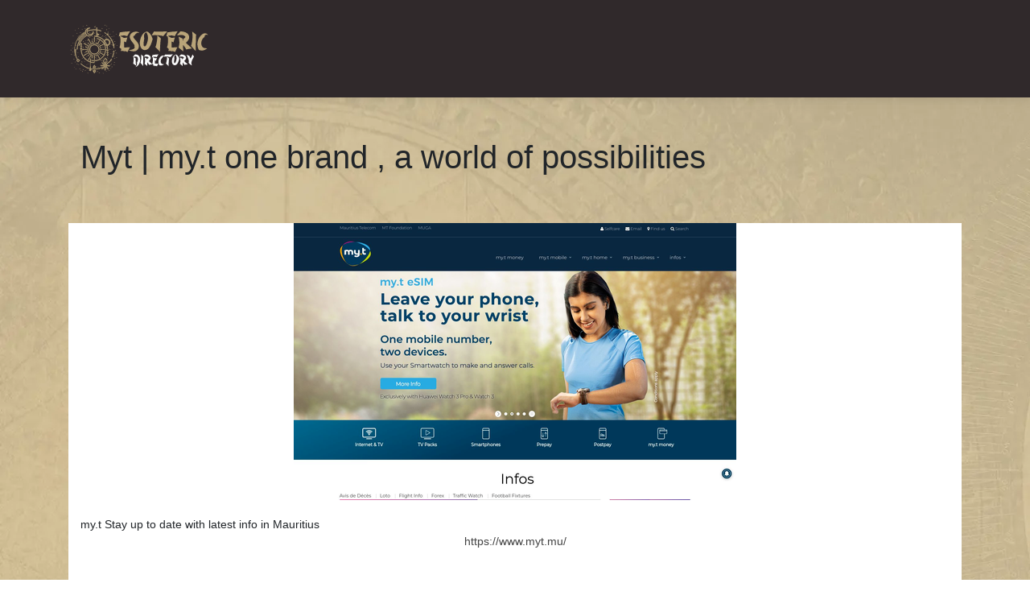

--- FILE ---
content_type: text/css
request_url: https://www.esoteric-directory.com/wp-content/themes/generic-site/style.css?ver=6ab8ec9e4e80b8d45a8ab0fc9420ebfc
body_size: -10
content:
/*
Theme Name: generic-site
Theme URI: annuaire-v5 .
Description: HTML 5, CSS3, jQuery, Bootstrap4.
Version: 1.4.8
Author: annuaire-v5
Author URI: 
Details URI: 
*/

--- FILE ---
content_type: image/svg+xml
request_url: https://www.esoteric-directory.com/wp-content/uploads/2022/03/esoteric-directory-2.svg
body_size: 23689
content:
<?xml version="1.0" encoding="utf-8"?>
<!-- Generator: Adobe Illustrator 16.0.0, SVG Export Plug-In . SVG Version: 6.00 Build 0)  -->
<!DOCTYPE svg PUBLIC "-//W3C//DTD SVG 1.1//EN" "http://www.w3.org/Graphics/SVG/1.1/DTD/svg11.dtd">
<svg version="1.1" id="Calque_1" xmlns="http://www.w3.org/2000/svg" xmlns:xlink="http://www.w3.org/1999/xlink" x="0px" y="0px"
	 width="176px" height="65px" viewBox="0 0 176 65" enable-background="new 0 0 176 65" xml:space="preserve">
<path fill="#B9A479" stroke="#B9A479" stroke-width="0.5" stroke-miterlimit="10" d="M15.708,15.413
	c0.095,0.101,0.091,0.26-0.01,0.355c-0.049,0.045-0.111,0.068-0.173,0.068c-0.066,0-0.132-0.025-0.182-0.079
	c-0.096-0.101-0.089-0.26,0.011-0.354C15.452,15.307,15.612,15.312,15.708,15.413z M8.514,28.872
	c0.024-0.136-0.065-0.268-0.201-0.292c-0.136-0.027-0.268,0.064-0.293,0.2c-0.026,0.135,0.064,0.267,0.2,0.292
	c0.016,0.002,0.031,0.005,0.046,0.005C8.386,29.077,8.49,28.993,8.514,28.872z M8.694,27.998c0.031-0.135-0.054-0.27-0.189-0.299
	c-0.135-0.032-0.27,0.055-0.3,0.188c-0.032,0.136,0.054,0.27,0.188,0.301c0.02,0.005,0.039,0.006,0.056,0.006
	C8.564,28.194,8.667,28.115,8.694,27.998z M14.702,16.396c0.049,0.048,0.114,0.072,0.177,0.072c0.065,0,0.129-0.025,0.178-0.074
	c0-0.002,0-0.002,0-0.002c0.097-0.098,0.096-0.256-0.002-0.354s-0.257-0.096-0.355,0.001C14.603,16.139,14.604,16.298,14.702,16.396
	z M13.821,17.357c-0.106-0.088-0.264-0.075-0.354,0.03c-0.091,0.105-0.077,0.264,0.028,0.353c0.047,0.041,0.105,0.061,0.163,0.061
	c0.071,0,0.141-0.03,0.191-0.088c-0.001,0-0.001,0-0.001,0C13.938,17.606,13.926,17.448,13.821,17.357z M14.071,16.702
	c-0.093,0.103-0.087,0.261,0.016,0.355c0.047,0.043,0.109,0.066,0.169,0.066c0.067,0,0.135-0.026,0.185-0.082
	c0.094-0.102,0.086-0.262-0.015-0.354C14.324,16.592,14.165,16.601,14.071,16.702z M12.93,18.444c0.046,0.037,0.1,0.055,0.155,0.055
	c0.074,0,0.148-0.033,0.196-0.095c0.087-0.11,0.068-0.268-0.04-0.354c-0.11-0.085-0.269-0.067-0.353,0.042
	C12.802,18.201,12.82,18.358,12.93,18.444z M9.62,23.559c-0.055,0.127,0.003,0.275,0.131,0.331c0.033,0.015,0.066,0.02,0.099,0.02
	c0.097,0,0.189-0.057,0.231-0.151c0.055-0.128-0.004-0.274-0.131-0.331C9.823,23.374,9.675,23.432,9.62,23.559z M7.934,31.261
	c-0.138-0.01-0.26,0.093-0.269,0.232c-0.011,0.137,0.093,0.259,0.229,0.269c0.008,0,0.014,0.001,0.021,0.001
	c0.13,0,0.24-0.101,0.25-0.233C8.175,31.392,8.072,31.271,7.934,31.261z M8.027,30.361c-0.138-0.015-0.261,0.084-0.278,0.222
	c-0.015,0.137,0.084,0.262,0.222,0.276c0.01,0.002,0.019,0.002,0.028,0.002c0.126,0,0.235-0.096,0.25-0.224c0,0.001,0,0.001,0,0.001
	C8.264,30.501,8.165,30.378,8.027,30.361z M7.855,32.663c0.003,0,0.005,0,0.008,0c0.136,0,0.247-0.106,0.252-0.241
	c0.005-0.137-0.103-0.254-0.242-0.26c-0.138-0.005-0.253,0.101-0.261,0.24C7.607,32.541,7.716,32.658,7.855,32.663z M10.939,21.456
	c0.039,0.023,0.082,0.034,0.124,0.035c0.087,0,0.172-0.046,0.218-0.126c0.069-0.121,0.028-0.275-0.092-0.343
	c-0.121-0.069-0.275-0.028-0.342,0.093C10.777,21.234,10.819,21.387,10.939,21.456z M8.907,27.131
	c0.037-0.134-0.044-0.271-0.177-0.307c-0.135-0.036-0.27,0.044-0.307,0.179c-0.035,0.133,0.043,0.271,0.178,0.308
	c0.021,0.004,0.043,0.008,0.065,0.008C8.776,27.318,8.877,27.243,8.907,27.131z M16.028,14.79c-0.104,0.09-0.115,0.25-0.023,0.353
	c0.05,0.058,0.12,0.087,0.188,0.087c0.06,0,0.118-0.02,0.166-0.063c0.104-0.092,0.116-0.25,0.024-0.354
	C16.291,14.707,16.133,14.699,16.028,14.79z M8.364,29.752c0.022-0.137-0.074-0.264-0.21-0.285
	c-0.137-0.021-0.265,0.075-0.285,0.211c-0.021,0.138,0.073,0.265,0.21,0.286c0.012,0.003,0.025,0.003,0.038,0.003
	C8.24,29.967,8.346,29.876,8.364,29.752z M16.726,14.201c-0.107,0.086-0.125,0.245-0.037,0.352c0.051,0.062,0.124,0.093,0.195,0.093
	c0.056,0,0.112-0.018,0.157-0.056c0.108-0.088,0.125-0.246,0.038-0.354C16.992,14.129,16.833,14.113,16.726,14.201z M12.336,18.818
	c-0.083,0.113-0.057,0.269,0.055,0.352c0.045,0.032,0.096,0.048,0.148,0.048c0.077,0,0.152-0.037,0.203-0.103
	c0.082-0.112,0.058-0.269-0.054-0.351C12.576,18.682,12.418,18.708,12.336,18.818z M11.878,19.914
	c0.043,0.028,0.092,0.042,0.141,0.042c0.08,0,0.16-0.039,0.208-0.111c0.078-0.114,0.048-0.27-0.067-0.348
	c-0.115-0.078-0.271-0.048-0.349,0.067C11.735,19.679,11.765,19.837,11.878,19.914z M11.74,20.596
	c0.073-0.118,0.04-0.271-0.079-0.345c-0.118-0.074-0.274-0.037-0.346,0.079c-0.074,0.119-0.037,0.274,0.08,0.346
	c0.042,0.026,0.088,0.038,0.132,0.038C11.611,20.714,11.692,20.672,11.74,20.596z M9.432,25.424c0.045-0.131-0.024-0.275-0.156-0.32
	c-0.13-0.045-0.274,0.024-0.318,0.155c-0.045,0.131,0.022,0.273,0.153,0.319c0.027,0.011,0.056,0.015,0.083,0.015
	C9.298,25.592,9.396,25.527,9.432,25.424z M9.153,26.272c0.042-0.133-0.034-0.273-0.166-0.314c-0.133-0.041-0.273,0.034-0.313,0.166
	c-0.041,0.133,0.035,0.273,0.167,0.314c0.025,0.007,0.049,0.011,0.074,0.011C9.021,26.45,9.121,26.381,9.153,26.272z M9.741,24.585
	c0.051-0.129-0.014-0.275-0.143-0.325c-0.128-0.052-0.274,0.013-0.325,0.143c-0.051,0.128,0.014,0.273,0.144,0.327
	c0.029,0.01,0.061,0.017,0.09,0.017C9.606,24.746,9.702,24.684,9.741,24.585z M10.451,22.946c0.06-0.125,0.007-0.275-0.118-0.335
	c-0.125-0.059-0.274-0.007-0.335,0.119c-0.06,0.125-0.007,0.274,0.119,0.333c0.035,0.019,0.071,0.025,0.108,0.025
	C10.319,23.088,10.409,23.037,10.451,22.946z M10.63,22.281c0.09,0,0.176-0.049,0.222-0.134c0.063-0.123,0.017-0.275-0.105-0.339
	c-0.123-0.065-0.274-0.016-0.337,0.106c-0.066,0.123-0.019,0.275,0.104,0.338C10.551,22.272,10.589,22.281,10.63,22.281z
	 M17.25,14.104c0.033,0.045,0.085,0.069,0.138,0.069c0.038,0,0.076-0.013,0.108-0.038c0.95-0.73,1.961-1.396,3.007-1.977
	c0.085-0.047,0.116-0.155,0.068-0.24c-0.047-0.083-0.154-0.114-0.238-0.067c-1.062,0.59-2.088,1.265-3.05,2.006
	C17.205,13.917,17.19,14.027,17.25,14.104z M50.435,49.937c0.068,0,0.137-0.028,0.187-0.083c1.246-1.384,2.332-2.909,3.235-4.533
	c0.066-0.121,0.022-0.273-0.098-0.341c-0.122-0.068-0.275-0.022-0.342,0.097c-0.883,1.592-1.949,3.086-3.168,4.441
	c-0.092,0.105-0.084,0.262,0.019,0.355C50.315,49.917,50.374,49.937,50.435,49.937z M56.31,37.685
	c-0.137-0.027-0.268,0.063-0.293,0.199c-0.325,1.72-0.841,3.407-1.532,5.017c-0.055,0.127,0.005,0.274,0.132,0.329
	c0.032,0.012,0.066,0.021,0.098,0.021c0.098,0,0.19-0.058,0.231-0.151c0.706-1.642,1.232-3.365,1.563-5.122
	C56.535,37.841,56.446,37.709,56.31,37.685z M56.875,35.179c0.01-0.142-0.094-0.259-0.231-0.27
	c-0.138-0.011-0.259,0.094-0.269,0.233c-0.043,0.579-0.106,1.166-0.19,1.74c-0.02,0.137,0.075,0.263,0.213,0.284
	c0.012,0.002,0.024,0.004,0.035,0.004c0.123,0,0.231-0.091,0.249-0.215C56.766,36.368,56.832,35.771,56.875,35.179z M46.558,13.249
	c-0.423-0.302-0.863-0.594-1.305-0.869c-0.118-0.072-0.273-0.037-0.346,0.082c-0.073,0.117-0.037,0.272,0.081,0.346
	c0.434,0.269,0.864,0.555,1.279,0.85c0.045,0.032,0.096,0.047,0.146,0.047c0.078,0,0.156-0.037,0.205-0.105
	C46.696,13.486,46.671,13.33,46.558,13.249z M32.268,27.372c3.304,0,5.992,2.688,5.992,5.993c0,3.305-2.688,5.991-5.992,5.991
	c-3.304,0-5.993-2.686-5.993-5.991C26.274,30.06,28.963,27.372,32.268,27.372z M32.268,27.875c-3.028,0-5.491,2.463-5.491,5.49
	c0,3.027,2.463,5.49,5.491,5.49c3.027,0,5.49-2.463,5.49-5.49C37.758,30.337,35.294,27.875,32.268,27.875z M32.519,48.506
	c0-0.139-0.113-0.252-0.251-0.252s-0.251,0.113-0.251,0.252s0.112,0.25,0.251,0.25S32.519,48.645,32.519,48.506z M32.268,44.237
	c-0.139,0-0.251,0.113-0.251,0.252v1.507c0,0.137,0.112,0.25,0.251,0.25s0.251-0.113,0.251-0.25v-1.507
	C32.519,44.351,32.406,44.237,32.268,44.237z M32.519,40.674c0-0.139-0.113-0.251-0.251-0.251s-0.251,0.112-0.251,0.251v3.012
	c0,0.139,0.112,0.25,0.251,0.25s0.251-0.111,0.251-0.25V40.674z M32.519,26.256c0-0.139-0.113-0.251-0.251-0.251
	s-0.251,0.113-0.251,0.251s0.112,0.251,0.251,0.251S32.519,26.395,32.519,26.256z M32.017,23.747c0,0.137,0.112,0.251,0.251,0.251
	s0.251-0.114,0.251-0.251V22.24c0-0.138-0.113-0.251-0.251-0.251s-0.251,0.113-0.251,0.251V23.747z M32.268,18.173
	c-0.139,0-0.251,0.113-0.251,0.251v3.012c0,0.139,0.112,0.251,0.251,0.251s0.251-0.112,0.251-0.251v-3.012
	C32.519,18.286,32.406,18.173,32.268,18.173z M39.711,46.259c-0.119,0.07-0.161,0.223-0.09,0.344
	c0.043,0.076,0.128,0.124,0.217,0.124c0.044,0,0.087-0.01,0.126-0.034c0.119-0.066,0.16-0.222,0.092-0.343
	C39.988,46.234,39.828,46.192,39.711,46.259z M35.797,39.476c-0.12,0.07-0.162,0.226-0.092,0.343l1.506,2.61
	c0.044,0.076,0.127,0.124,0.217,0.124c0.044,0,0.087-0.01,0.125-0.032c0.12-0.069,0.162-0.224,0.092-0.343l-1.506-2.609
	C36.072,39.453,35.913,39.41,35.797,39.476z M38.365,44.429c0.044,0.077,0.127,0.126,0.218,0.126c0.044,0,0.086-0.013,0.125-0.035
	c0.12-0.071,0.162-0.225,0.092-0.341l-0.752-1.307c-0.067-0.114-0.228-0.158-0.343-0.092c-0.12,0.07-0.161,0.223-0.092,0.344
	L38.365,44.429z M28.713,27.459c0.043,0,0.086-0.012,0.126-0.034c0.119-0.069,0.16-0.225,0.091-0.343
	c-0.067-0.117-0.226-0.16-0.344-0.092c-0.118,0.068-0.16,0.223-0.09,0.342C28.54,27.411,28.624,27.459,28.713,27.459z
	 M26.463,23.665c-0.018,0.065-0.008,0.133,0.025,0.19l0.753,1.305c0.044,0.077,0.127,0.126,0.216,0.126
	c0.045,0,0.088-0.012,0.126-0.035c0.059-0.032,0.1-0.087,0.117-0.151c0.018-0.065,0.009-0.132-0.024-0.191l-0.753-1.304
	c-0.067-0.115-0.226-0.158-0.343-0.091C26.521,23.546,26.48,23.601,26.463,23.665z M24.672,20.208
	c-0.059,0.034-0.1,0.088-0.117,0.153c-0.017,0.065-0.008,0.132,0.026,0.189l1.505,2.609c0.045,0.077,0.129,0.126,0.219,0.126
	c0.043,0,0.087-0.012,0.125-0.034c0.059-0.034,0.1-0.089,0.117-0.152c0.019-0.065,0.009-0.133-0.024-0.191L25.014,20.3
	C24.948,20.185,24.789,20.141,24.672,20.208z M41.206,38.776c0.089,0,0.173-0.047,0.218-0.125c0.033-0.06,0.042-0.126,0.025-0.191
	c-0.018-0.063-0.059-0.118-0.118-0.153l-2.608-1.505c-0.115-0.066-0.277-0.022-0.343,0.093c-0.069,0.117-0.028,0.272,0.092,0.342
	l2.608,1.507C41.119,38.766,41.162,38.776,41.206,38.776z M41.685,38.802c-0.034,0.056-0.043,0.126-0.026,0.191
	c0.018,0.063,0.059,0.117,0.118,0.151l1.304,0.751c0.038,0.021,0.081,0.036,0.125,0.036c0.09,0,0.173-0.049,0.218-0.127
	c0.068-0.12,0.028-0.273-0.092-0.343l-1.305-0.753C41.911,38.643,41.75,38.686,41.685,38.802z M45.505,40.72
	c-0.116-0.07-0.275-0.025-0.342,0.092c-0.069,0.116-0.028,0.272,0.091,0.341c0.039,0.022,0.083,0.033,0.125,0.033
	c0.09,0,0.172-0.047,0.218-0.125c0.034-0.058,0.042-0.126,0.026-0.191C45.605,40.806,45.563,40.752,45.505,40.72z M19.111,25.769
	c-0.068,0.12-0.028,0.274,0.092,0.343l2.609,1.505c0.038,0.021,0.081,0.034,0.126,0.034c0.088,0,0.172-0.048,0.217-0.126
	c0.033-0.059,0.042-0.125,0.024-0.191c-0.018-0.063-0.06-0.118-0.117-0.151l-2.609-1.506C19.339,25.61,19.179,25.654,19.111,25.769z
	 M22.415,27.677c-0.068,0.119-0.026,0.273,0.093,0.343l1.304,0.753c0.039,0.022,0.081,0.033,0.125,0.033
	c0.089,0,0.173-0.048,0.217-0.125c0.068-0.119,0.028-0.273-0.092-0.342l-1.305-0.753C22.642,27.518,22.482,27.561,22.415,27.677z
	 M25.985,30.027c0.038,0.023,0.082,0.034,0.125,0.034c0.089,0,0.172-0.047,0.218-0.125c0.033-0.059,0.042-0.126,0.025-0.191
	c-0.019-0.065-0.06-0.12-0.118-0.152c-0.117-0.067-0.276-0.024-0.342,0.091c-0.034,0.058-0.043,0.125-0.025,0.19
	C25.886,29.94,25.928,29.995,25.985,30.027z M39.326,33.365c0,0.138,0.112,0.25,0.25,0.25h3.012c0.139,0,0.251-0.112,0.251-0.25
	c0-0.139-0.112-0.251-0.251-0.251h-3.012C39.438,33.113,39.326,33.226,39.326,33.365z M47.157,33.365c0,0.138,0.112,0.25,0.251,0.25
	c0.138,0,0.251-0.112,0.251-0.25c0-0.139-0.113-0.251-0.251-0.251C47.269,33.113,47.157,33.226,47.157,33.365z M43.142,33.365
	c0,0.138,0.112,0.25,0.251,0.25h1.505c0.139,0,0.252-0.112,0.252-0.25c0-0.139-0.114-0.251-0.252-0.251h-1.505
	C43.254,33.113,43.142,33.226,43.142,33.365z M25.41,33.365c0-0.139-0.112-0.251-0.251-0.251c-0.137,0-0.251,0.113-0.251,0.251
	c0,0.138,0.114,0.25,0.251,0.25C25.298,33.615,25.41,33.503,25.41,33.365z M21.143,33.113c-0.139,0-0.25,0.113-0.25,0.251
	c0,0.138,0.112,0.25,0.25,0.25h1.505c0.139,0,0.251-0.112,0.251-0.25c0-0.139-0.112-0.251-0.251-0.251H21.143z M20.59,33.365
	c0-0.139-0.112-0.251-0.25-0.251h-3.012c-0.139,0-0.251,0.113-0.251,0.251c0,0.138,0.112,0.25,0.251,0.25h3.012
	C20.479,33.615,20.59,33.503,20.59,33.365z M38.381,29.835c0.045,0.077,0.127,0.125,0.217,0.125c0.044,0,0.088-0.01,0.125-0.033
	l2.608-1.507c0.059-0.034,0.1-0.087,0.118-0.152c0.017-0.064,0.007-0.133-0.025-0.19c-0.067-0.116-0.226-0.159-0.343-0.092
	l-2.608,1.505C38.353,29.563,38.312,29.716,38.381,29.835z M45.379,26.045c0.044,0,0.088-0.011,0.125-0.033
	c0.12-0.069,0.161-0.224,0.092-0.344c-0.066-0.115-0.226-0.158-0.343-0.091c-0.119,0.069-0.161,0.223-0.091,0.342
	C45.208,25.997,45.291,26.045,45.379,26.045z M43.081,26.832l-1.304,0.753c-0.12,0.069-0.161,0.223-0.092,0.344
	c0.044,0.077,0.128,0.125,0.217,0.125c0.044,0,0.087-0.011,0.125-0.034l1.305-0.752c0.059-0.035,0.1-0.088,0.118-0.153
	c0.018-0.064,0.008-0.133-0.025-0.191C43.357,26.808,43.197,26.765,43.081,26.832z M26.111,37.171c0.043,0,0.087-0.013,0.125-0.035
	c0.119-0.07,0.162-0.223,0.093-0.343c-0.068-0.115-0.228-0.158-0.344-0.091c-0.119,0.069-0.161,0.221-0.091,0.341
	C25.938,37.121,26.021,37.171,26.111,37.171z M24.18,38.24c0.018-0.065,0.009-0.136-0.025-0.192
	c-0.067-0.114-0.227-0.157-0.343-0.092l-1.304,0.753c-0.059,0.034-0.1,0.09-0.116,0.152c-0.018,0.066-0.01,0.134,0.023,0.192
	c0.045,0.076,0.129,0.124,0.218,0.124c0.044,0,0.087-0.012,0.125-0.033l1.305-0.753C24.122,38.358,24.162,38.304,24.18,38.24z
	 M19.328,41.086c0.044,0,0.088-0.01,0.126-0.034l2.609-1.505c0.118-0.071,0.162-0.225,0.092-0.345
	c-0.067-0.115-0.227-0.158-0.343-0.09l-2.609,1.504c-0.12,0.071-0.16,0.225-0.092,0.345C19.156,41.038,19.239,41.086,19.328,41.086z
	 M37.211,24.3l-1.507,2.608c-0.069,0.12-0.027,0.274,0.093,0.343c0.038,0.022,0.081,0.033,0.125,0.033
	c0.09,0,0.173-0.047,0.217-0.125l1.507-2.608c0.034-0.058,0.043-0.126,0.025-0.191c-0.018-0.064-0.059-0.118-0.117-0.153
	C37.436,24.141,37.278,24.185,37.211,24.3z M38.708,22.209c-0.116-0.068-0.276-0.025-0.343,0.092l-0.753,1.303
	c-0.033,0.059-0.042,0.125-0.025,0.191c0.017,0.065,0.058,0.119,0.117,0.152c0.038,0.023,0.081,0.034,0.125,0.034
	c0.088,0,0.172-0.049,0.218-0.127l0.752-1.303C38.869,22.431,38.828,22.278,38.708,22.209z M39.711,20.469
	c0.039,0.023,0.083,0.034,0.126,0.034c0.089,0,0.173-0.048,0.218-0.126c0.069-0.119,0.027-0.272-0.092-0.342
	c-0.117-0.067-0.277-0.023-0.343,0.091c-0.035,0.059-0.043,0.126-0.025,0.191C39.613,20.382,39.655,20.436,39.711,20.469z
	 M24.671,46.521c0.039,0.022,0.081,0.033,0.125,0.033c0.089,0,0.172-0.049,0.217-0.127l1.507-2.608
	c0.033-0.058,0.042-0.125,0.024-0.189c-0.018-0.064-0.059-0.119-0.117-0.151c-0.116-0.069-0.276-0.024-0.343,0.091l-1.506,2.608
	C24.51,46.299,24.552,46.452,24.671,46.521z M26.705,43.25c0.088,0,0.171-0.048,0.217-0.125l0.753-1.305
	c0.067-0.119,0.027-0.273-0.093-0.345c-0.116-0.065-0.276-0.022-0.342,0.095l-0.753,1.304c-0.07,0.121-0.028,0.273,0.092,0.344
	C26.617,43.238,26.661,43.25,26.705,43.25z M28.838,39.303c-0.117-0.066-0.276-0.022-0.342,0.093
	c-0.07,0.119-0.028,0.275,0.09,0.344c0.038,0.021,0.083,0.032,0.125,0.032c0.089,0,0.174-0.046,0.218-0.124
	c0.034-0.058,0.043-0.124,0.026-0.192C28.937,39.391,28.896,39.336,28.838,39.303z M35.071,43.829
	c-0.065,0.017-0.119,0.057-0.152,0.116c-0.033,0.059-0.043,0.125-0.025,0.189c0.029,0.111,0.128,0.187,0.243,0.187
	c0.021,0,0.043-0.004,0.065-0.009c0.133-0.035,0.212-0.175,0.177-0.307C35.344,43.875,35.203,43.792,35.071,43.829z M34.043,39.989
	c-0.134,0.036-0.213,0.175-0.178,0.309l0.38,1.413c0.028,0.109,0.128,0.187,0.241,0.187c0.022,0,0.044-0.004,0.065-0.009
	c0.134-0.036,0.214-0.175,0.178-0.309l-0.38-1.413C34.315,40.037,34.174,39.954,34.043,39.989z M29.333,22.417
	c-0.064,0.017-0.118,0.058-0.151,0.117c-0.035,0.058-0.043,0.126-0.025,0.19l0.379,1.415c0.029,0.109,0.129,0.184,0.242,0.184
	c0.021,0,0.044-0.002,0.065-0.007c0.134-0.036,0.213-0.174,0.177-0.308l-0.379-1.415C29.607,22.463,29.466,22.382,29.333,22.417z
	 M30.427,26.748c0.022,0,0.043-0.002,0.065-0.007c0.133-0.038,0.212-0.175,0.177-0.308c-0.035-0.132-0.175-0.214-0.309-0.178
	c-0.132,0.036-0.212,0.175-0.176,0.307C30.214,26.671,30.313,26.748,30.427,26.748z M39.927,41.023
	c-0.046,0.051-0.073,0.111-0.073,0.178c0,0.067,0.026,0.133,0.073,0.178c0.048,0.049,0.11,0.072,0.178,0.072
	c0.068,0,0.131-0.023,0.178-0.072c0.048-0.045,0.074-0.11,0.074-0.178c0-0.066-0.026-0.127-0.074-0.178
	C40.188,40.93,40.022,40.93,39.927,41.023z M38.33,39.678c0.067,0,0.131-0.026,0.178-0.074c0.098-0.097,0.098-0.256,0-0.353
	l-1.036-1.037c-0.096-0.095-0.26-0.095-0.355,0c-0.097,0.095-0.097,0.256,0,0.354l1.036,1.035
	C38.2,39.651,38.263,39.678,38.33,39.678z M27.419,28.517c0.047-0.047,0.073-0.111,0.073-0.178s-0.026-0.129-0.073-0.178
	c-0.095-0.094-0.26-0.094-0.355,0c-0.047,0.048-0.074,0.111-0.074,0.178s0.026,0.131,0.074,0.178
	c0.048,0.046,0.111,0.072,0.177,0.072C27.308,28.589,27.371,28.563,27.419,28.517z M24.18,25.527c0,0.067,0.025,0.13,0.073,0.178
	l1.038,1.037c0.047,0.046,0.11,0.072,0.176,0.072c0.067,0,0.131-0.026,0.178-0.072c0.047-0.047,0.073-0.111,0.073-0.179
	c0-0.066-0.025-0.129-0.073-0.176l-1.036-1.037c-0.096-0.095-0.261-0.095-0.355,0C24.205,25.397,24.18,25.461,24.18,25.527z
	 M38.917,35.33c0.035,0.057,0.087,0.1,0.152,0.119l1.415,0.377c0.021,0.005,0.042,0.008,0.064,0.008
	c0.114,0,0.213-0.076,0.244-0.185c0.034-0.135-0.044-0.272-0.179-0.309l-1.412-0.378c-0.134-0.037-0.274,0.045-0.308,0.176
	C38.875,35.206,38.883,35.272,38.917,35.33z M42.73,36.168c-0.017,0.066-0.009,0.133,0.026,0.191
	c0.033,0.057,0.087,0.098,0.151,0.116c0.021,0.006,0.043,0.008,0.066,0.008c0.113,0,0.212-0.075,0.241-0.185
	c0.019-0.064,0.01-0.132-0.024-0.192c-0.033-0.058-0.088-0.097-0.152-0.116C42.907,35.954,42.766,36.036,42.73,36.168z
	 M21.319,30.431c-0.036,0.133,0.043,0.272,0.177,0.308l1.414,0.379c0.021,0.005,0.044,0.008,0.064,0.008
	c0.114,0,0.213-0.076,0.243-0.186c0.017-0.065,0.008-0.131-0.026-0.19c-0.033-0.058-0.087-0.1-0.152-0.117l-1.413-0.378
	C21.495,30.218,21.354,30.3,21.319,30.431z M25.465,31.282c-0.132-0.036-0.273,0.046-0.307,0.177
	c-0.019,0.065-0.009,0.133,0.025,0.191c0.033,0.058,0.087,0.1,0.152,0.116c0.021,0.007,0.044,0.01,0.065,0.01
	c0.113,0,0.213-0.076,0.243-0.186C25.678,31.456,25.599,31.317,25.465,31.282z M43.214,30.431c-0.033-0.131-0.174-0.212-0.307-0.176
	c-0.064,0.017-0.119,0.058-0.151,0.117c-0.035,0.058-0.043,0.125-0.026,0.19c0.029,0.11,0.129,0.186,0.243,0.186
	c0.021,0,0.043-0.002,0.064-0.008C43.172,30.703,43.252,30.564,43.214,30.431z M39.135,31.775c0.022,0,0.043-0.003,0.066-0.01
	l1.412-0.378c0.134-0.034,0.213-0.173,0.179-0.308c-0.035-0.13-0.177-0.211-0.309-0.177l-1.414,0.379
	c-0.064,0.017-0.117,0.058-0.152,0.118c-0.034,0.057-0.042,0.125-0.024,0.19C38.922,31.699,39.021,31.775,39.135,31.775z
	 M23.218,35.789c-0.035-0.132-0.175-0.213-0.308-0.177l-1.414,0.378c-0.065,0.02-0.119,0.059-0.151,0.116
	c-0.035,0.061-0.044,0.128-0.026,0.192c0.03,0.109,0.128,0.185,0.243,0.185h0c0.021,0,0.042-0.002,0.064-0.008l1.413-0.379
	C23.174,36.062,23.253,35.922,23.218,35.789z M25.4,35.455c0.022,0,0.044-0.001,0.065-0.006c0.063-0.02,0.119-0.063,0.152-0.119
	c0.033-0.058,0.042-0.124,0.024-0.191c-0.034-0.131-0.175-0.213-0.307-0.176c-0.134,0.036-0.213,0.174-0.177,0.309
	C25.187,35.379,25.288,35.455,25.4,35.455z M37.042,28.338c0,0.067,0.026,0.131,0.074,0.178c0.048,0.046,0.11,0.072,0.177,0.072
	c0.067,0,0.131-0.026,0.178-0.072l1.036-1.037c0.047-0.048,0.073-0.11,0.073-0.178s-0.026-0.13-0.073-0.178
	c-0.095-0.094-0.26-0.094-0.355,0l-1.036,1.036C37.068,28.209,37.042,28.271,37.042,28.338z M40.282,25.705
	c0.048-0.047,0.074-0.11,0.074-0.178c0-0.066-0.026-0.13-0.074-0.177c-0.095-0.095-0.26-0.095-0.355,0
	c-0.046,0.047-0.073,0.111-0.073,0.177c0,0.067,0.026,0.13,0.073,0.178c0.048,0.047,0.11,0.073,0.178,0.073
	C40.172,25.778,40.235,25.752,40.282,25.705z M27.064,38.214c-0.047,0.047-0.074,0.109-0.074,0.178c0,0.065,0.026,0.13,0.074,0.177
	c0.048,0.048,0.111,0.074,0.177,0.074c0.067,0,0.13-0.026,0.178-0.074c0.047-0.047,0.073-0.111,0.073-0.177
	c0-0.068-0.026-0.131-0.073-0.178C27.324,38.119,27.159,38.119,27.064,38.214z M24.431,41.451c0.066,0,0.13-0.023,0.177-0.072
	l1.036-1.036c0.047-0.047,0.073-0.11,0.073-0.177c0-0.067-0.025-0.131-0.073-0.179c-0.094-0.094-0.26-0.094-0.355,0l-1.037,1.036
	c-0.047,0.051-0.073,0.111-0.073,0.178c0,0.067,0.025,0.133,0.073,0.178C24.3,41.428,24.362,41.451,24.431,41.451z M35.202,22.417
	c-0.133-0.035-0.272,0.047-0.308,0.176c-0.036,0.134,0.044,0.273,0.177,0.308c0.022,0.006,0.043,0.009,0.065,0.009
	c0.114,0,0.212-0.076,0.242-0.186C35.414,22.59,35.335,22.453,35.202,22.417z M34.043,26.741c0.021,0.005,0.042,0.007,0.065,0.007
	c0.113,0,0.212-0.077,0.241-0.186l0.38-1.414c0.036-0.133-0.044-0.271-0.178-0.307c-0.131-0.037-0.271,0.047-0.306,0.177
	l-0.38,1.415C33.83,26.566,33.909,26.703,34.043,26.741z M29.843,42.416c-0.131-0.038-0.271,0.046-0.307,0.177l-0.379,1.413
	c-0.035,0.132,0.043,0.271,0.176,0.307c0.022,0.005,0.045,0.009,0.065,0.009c0.114,0,0.213-0.075,0.243-0.187l0.378-1.412
	c0.018-0.066,0.009-0.134-0.024-0.192C29.961,42.472,29.907,42.432,29.843,42.416z M30.493,39.989
	c-0.132-0.035-0.272,0.048-0.308,0.178c-0.036,0.134,0.044,0.271,0.177,0.308c0.022,0.006,0.044,0.01,0.066,0.01
	c0.114,0,0.212-0.077,0.242-0.187c0.018-0.065,0.009-0.132-0.023-0.189C30.61,40.048,30.557,40.007,30.493,39.989z M35.951,19.619
	c-0.134-0.037-0.271,0.043-0.308,0.177c-0.036,0.133,0.043,0.271,0.177,0.307c7.313,1.96,11.667,9.502,9.708,16.814
	c-0.949,3.544-3.222,6.502-6.397,8.337c-3.175,1.833-6.875,2.32-10.417,1.371c-0.133-0.036-0.271,0.044-0.307,0.178
	c-0.036,0.133,0.043,0.271,0.177,0.307c1.226,0.329,2.47,0.493,3.706,0.493c2.465,0,4.9-0.647,7.092-1.914
	c3.293-1.901,5.648-4.97,6.631-8.643C48.044,29.468,43.531,21.65,35.951,19.619z M23.841,33.365c0,3.811,2.567,7.159,6.244,8.139
	c0.016,0.007,0.031,0.009,0.046,0.009c0.078,0,0.149-0.052,0.169-0.131c0.025-0.094-0.031-0.189-0.124-0.214
	c-3.524-0.941-5.985-4.149-5.985-7.803c0-4.453,3.624-8.076,8.076-8.076c0.097,0,0.176-0.078,0.176-0.176
	c0-0.097-0.079-0.175-0.176-0.175C27.622,24.938,23.841,28.719,23.841,33.365z M32.519,49.78c0-0.137-0.113-0.248-0.251-0.248
	c-1.662,0-3.266-0.255-4.775-0.723v-3.61c0-0.139-0.112-0.252-0.251-0.252s-0.251,0.113-0.251,0.252v3.445
	c-2.075-0.718-3.96-1.848-5.557-3.291c0.014-0.049,0.021-0.101,0.021-0.154c0-0.313-0.252-0.566-0.565-0.566
	c-0.061,0-0.119,0.011-0.175,0.028c-2.853-2.917-4.613-6.904-4.613-11.296c0-0.139-0.112-0.251-0.251-0.251
	c-0.139,0-0.25,0.113-0.25,0.251c0,4.528,1.815,8.639,4.757,11.648c-0.021,0.059-0.032,0.121-0.032,0.187
	c0,0.313,0.253,0.564,0.565,0.564c0.073,0,0.143-0.014,0.208-0.039c1.724,1.56,3.774,2.763,6.035,3.497
	c0.021,0.01,0.043,0.018,0.067,0.022l0,0c1.6,0.511,3.302,0.789,5.069,0.789C32.406,50.033,32.519,49.92,32.519,49.78z
	 M27.241,51.456c-0.139,0-0.251,0.113-0.251,0.252c0,0.138,0.112,0.251,0.251,0.251s0.251-0.113,0.251-0.251
	C27.492,51.569,27.38,51.456,27.241,51.456z M27.241,53.266c-0.139,0-0.251,0.111-0.251,0.25c0,0.138,0.112,0.251,0.251,0.251
	s0.251-0.113,0.251-0.251C27.492,53.377,27.38,53.266,27.241,53.266z M27.241,52.361c-0.139,0-0.251,0.111-0.251,0.25
	s0.112,0.251,0.251,0.251s0.251-0.112,0.251-0.251S27.38,52.361,27.241,52.361z M27.241,50.552c-0.139,0-0.251,0.113-0.251,0.253
	c0,0.139,0.112,0.251,0.251,0.251s0.251-0.112,0.251-0.251C27.492,50.665,27.38,50.552,27.241,50.552z M27.241,49.65
	c-0.139,0-0.251,0.111-0.251,0.251c0,0.137,0.112,0.25,0.251,0.25s0.251-0.113,0.251-0.25C27.492,49.762,27.38,49.65,27.241,49.65z
	 M27.021,14.545c1.913,0,3.51-1.431,3.714-3.331c0.014-0.127,0.122-0.223,0.25-0.223c0,0,0,0,0.001,0
	c0.129,0,0.235,0.099,0.248,0.227c0.016,0.17,0.024,0.335,0.024,0.502c0,2.838-2.31,5.148-5.148,5.148s-5.149-2.31-5.149-5.148
	c0-3.005,2.585-5.419,5.652-5.125c0.127,0.012,0.226,0.119,0.226,0.247c0,0.129-0.095,0.238-0.223,0.251
	c-1.899,0.206-3.331,1.802-3.331,3.714C23.285,12.869,24.961,14.545,27.021,14.545z M27.021,15.047c-2.338,0-4.238-1.9-4.238-4.238
	c0-1.437,0.713-2.716,1.821-3.485c-1.824,0.626-3.14,2.361-3.14,4.396c0,2.561,2.084,4.646,4.646,4.646
	c2.035,0,3.769-1.314,4.396-3.14C29.739,14.334,28.458,15.047,27.021,15.047z M51.516,53.638c0,0.134-0.102,0.243-0.233,0.252
	l-3.838,0.258c-0.089,0.006-0.162,0.057-0.196,0.14c-0.035,0.079-0.019,0.17,0.039,0.238l2.532,2.896
	c0.086,0.1,0.082,0.249-0.011,0.342c-0.094,0.094-0.243,0.097-0.344,0.011l-2.895-2.533c-0.067-0.057-0.156-0.07-0.238-0.038
	c-0.081,0.033-0.134,0.108-0.14,0.195l-0.257,3.839c-0.008,0.132-0.118,0.233-0.25,0.233c-0.133,0-0.242-0.102-0.251-0.233
	l-0.256-3.839c-0.006-0.087-0.059-0.162-0.141-0.195c-0.082-0.032-0.17-0.019-0.237,0.038l-2.895,2.533
	c-0.1,0.086-0.25,0.083-0.343-0.011c-0.094-0.093-0.099-0.242-0.012-0.342l2.531-2.896c0.06-0.068,0.074-0.159,0.041-0.238
	c-0.035-0.083-0.108-0.134-0.197-0.14l-3.837-0.258c-0.131-0.009-0.233-0.118-0.233-0.252c0-0.131,0.102-0.24,0.233-0.25
	l3.837-0.258c0.089-0.005,0.162-0.057,0.197-0.139c0.033-0.084,0.019-0.17-0.041-0.238l-2.531-2.896
	c-0.087-0.1-0.082-0.249,0.012-0.341c0.093-0.095,0.243-0.1,0.343-0.013l2.895,2.531c0.067,0.06,0.156,0.073,0.237,0.038
	c0.082-0.033,0.135-0.106,0.141-0.192l0.093-1.39c-1.166-0.196-2.055-1.212-2.055-2.433c0-1.36,1.108-2.47,2.47-2.47
	c0.097,0,0.175,0.08,0.175,0.175c0,0.098-0.078,0.177-0.175,0.177c-1.168,0-2.119,0.95-2.119,2.118c0,1.034,0.747,1.896,1.729,2.08
	l0.14-2.098c0.009-0.132,0.118-0.232,0.251-0.232c0.132,0,0.242,0.101,0.25,0.232l0.14,2.098c0.982-0.184,1.729-1.046,1.729-2.08
	c0-0.097,0.078-0.175,0.176-0.175c0.097,0,0.174,0.078,0.174,0.175c0,1.221-0.89,2.236-2.055,2.433l0.093,1.39
	c0.006,0.086,0.059,0.159,0.14,0.192c0.083,0.035,0.171,0.021,0.238-0.038l2.895-2.531c0.101-0.087,0.25-0.082,0.344,0.013
	c0.093,0.092,0.098,0.241,0.011,0.341l-2.532,2.896c-0.058,0.068-0.074,0.154-0.039,0.238c0.034,0.082,0.107,0.134,0.196,0.139
	l3.838,0.258C51.415,53.397,51.516,53.507,51.516,53.638z M47.506,53.638l-0.094-0.006c-0.279-0.017-0.519-0.189-0.627-0.449
	c-0.106-0.258-0.058-0.548,0.126-0.761l0.063-0.069l-0.071,0.062c-0.212,0.185-0.502,0.232-0.762,0.124
	c-0.258-0.105-0.431-0.346-0.449-0.624l-0.006-0.097l-0.007,0.097c-0.017,0.278-0.19,0.519-0.449,0.624
	c-0.259,0.108-0.55,0.061-0.761-0.124l-0.071-0.062l0.063,0.069c0.183,0.213,0.232,0.503,0.125,0.761
	c-0.108,0.26-0.348,0.433-0.626,0.449l-0.095,0.006l0.095,0.008c0.279,0.018,0.519,0.189,0.626,0.449
	c0.106,0.258,0.058,0.551-0.125,0.762l-0.063,0.069l0.071-0.063c0.137-0.118,0.307-0.18,0.48-0.18c0.095,0,0.19,0.018,0.281,0.056
	c0.258,0.106,0.432,0.349,0.449,0.627l0.007,0.092l0.006-0.092c0.018-0.278,0.191-0.521,0.449-0.627
	c0.259-0.108,0.55-0.06,0.762,0.124l0.071,0.063l-0.063-0.069c-0.184-0.211-0.232-0.504-0.126-0.762
	c0.108-0.26,0.348-0.432,0.627-0.449L47.506,53.638z M46.427,53.638c0,0.41-0.333,0.743-0.741,0.743
	c-0.409,0-0.742-0.333-0.742-0.743c0-0.406,0.333-0.74,0.742-0.74C46.094,52.897,46.427,53.231,46.427,53.638z M46.075,53.638
	c0-0.215-0.175-0.389-0.39-0.389s-0.391,0.174-0.391,0.389c0,0.217,0.176,0.392,0.391,0.392S46.075,53.854,46.075,53.638z
	 M48.293,28.778c0.418,1.458,0.643,2.997,0.643,4.587c0,0.138-0.112,0.25-0.251,0.25c-0.139,0-0.251-0.112-0.251-0.25
	c0-1.583-0.229-3.112-0.656-4.559c-0.382-0.004-0.769-0.058-1.152-0.17c-0.094-0.028-0.146-0.126-0.12-0.218
	c0.027-0.094,0.125-0.147,0.218-0.12c0.314,0.092,0.632,0.143,0.946,0.154c-0.053-0.165-0.108-0.326-0.166-0.487
	c-1.729-0.158-3.09-1.616-3.09-3.385c0-0.528,0.121-1.028,0.336-1.475c-0.108-0.133-0.221-0.263-0.334-0.392
	c-0.132,0.244-0.243,0.503-0.321,0.776c-0.028,0.094-0.125,0.146-0.219,0.119c-0.092-0.028-0.146-0.125-0.119-0.218
	c0.1-0.338,0.238-0.657,0.411-0.954c-2.957-3.217-7.197-5.237-11.901-5.237c-0.139,0-0.251-0.112-0.251-0.25
	c0-0.139,0.112-0.252,0.251-0.252c0.89,0,1.764,0.071,2.618,0.207V9.333c-0.866-0.092-1.739-0.139-2.618-0.139
	c-2.86,0-5.659,0.495-8.32,1.47c-0.029,0.011-0.058,0.015-0.087,0.015c-0.102,0-0.198-0.063-0.236-0.165
	c-0.047-0.129,0.019-0.275,0.149-0.322c2.716-0.996,5.574-1.5,8.493-1.5c0.878,0,1.752,0.046,2.618,0.138V6.243
	c0-0.14,0.112-0.251,0.251-0.251c0.138,0,0.251,0.112,0.251,0.251v2.645c1.765,0.223,3.495,0.634,5.173,1.233
	c0.13,0.045,0.198,0.189,0.152,0.32c-0.046,0.131-0.191,0.198-0.321,0.152c-1.623-0.579-3.297-0.98-5.004-1.2v3.85l2.708,1.563
	c0.055,0.033,0.089,0.09,0.089,0.153c0,0.062-0.034,0.121-0.089,0.151l-2.708,1.564v0.315c3.547,0.674,6.7,2.478,9.069,5.018
	c0.354-0.462,0.803-0.851,1.33-1.139c0.571-0.313,1.193-0.485,1.825-0.515c0.065-0.139,0.205-0.236,0.369-0.236
	c0.174,0,0.323,0.111,0.38,0.267c0.215,0.029,0.43,0.074,0.643,0.136c2.237,0.656,3.524,3.009,2.868,5.247
	C51.379,27.446,49.931,28.589,48.293,28.778z M37.657,14.959l-0.887-0.512l-1.383,0.799v1.023L37.657,14.959z M47.368,27.593
	c-0.583-1.516-1.385-2.923-2.371-4.182c-0.149,0.359-0.231,0.754-0.231,1.167C44.766,26.107,45.897,27.377,47.368,27.593z
	 M47.917,27.625c1.634-0.054,2.946-1.4,2.946-3.046c0-1.682-1.367-3.049-3.048-3.049c-1.073,0-2.018,0.558-2.561,1.398
	C46.38,24.327,47.286,25.909,47.917,27.625z M51.535,25.667c0.601-2.05-0.58-4.208-2.629-4.81c-0.193-0.056-0.386-0.097-0.579-0.123
	c-0.072,0.117-0.198,0.196-0.346,0.196c-0.16,0-0.297-0.092-0.364-0.226c-0.575,0.029-1.141,0.187-1.661,0.472
	c-0.502,0.274-0.928,0.648-1.258,1.095c0.109,0.123,0.217,0.247,0.324,0.373c0.614-0.885,1.638-1.466,2.794-1.466
	c1.875,0,3.4,1.525,3.4,3.4c0,1.799-1.405,3.274-3.175,3.392c0.053,0.154,0.103,0.309,0.151,0.464
	C49.718,28.284,51.076,27.229,51.535,25.667z M48.685,36.234l1.033-1.794h-2.067L48.685,36.234z M48.685,38.826l1.033-1.792h-2.067
	L48.685,38.826z M49.718,39.627h-2.067l1.034,1.791L49.718,39.627z M15.851,30.603l-1.034,1.791h2.068L15.851,30.603z
	 M16.884,27.208l-1.034-1.792l-1.034,1.792H16.884z M28.317,58.854c0,0.594-0.483,1.076-1.076,1.076
	c-0.593,0-1.076-0.482-1.076-1.076c0-0.507,0.353-0.932,0.825-1.047v-0.412c-4.319-0.943-8.32-3.042-11.597-6.134
	c-0.071-0.065-0.074-0.177-0.007-0.247s0.178-0.073,0.248-0.007c3.212,3.029,7.128,5.089,11.357,6.027v-2.466
	c0-0.025,0.005-0.051,0.013-0.074c-0.007-0.022-0.013-0.05-0.013-0.075c0-0.14,0.112-0.251,0.251-0.251s0.251,0.111,0.251,0.251
	c0,0.025-0.005,0.053-0.012,0.075c0.007,0.022,0.012,0.049,0.012,0.074v2.572c1.558,0.31,3.156,0.47,4.775,0.47
	c3.521,0,6.913-0.736,10.085-2.192c0.089-0.038,0.192,0,0.233,0.088c0.041,0.088,0.002,0.192-0.087,0.232
	c-3.218,1.477-6.66,2.224-10.231,2.224c-1.619,0-3.217-0.158-4.775-0.465v0.31C27.964,57.922,28.317,58.347,28.317,58.854z
	 M27.966,58.854c0-0.312-0.198-0.577-0.474-0.679v0.679c0,0.139-0.112,0.252-0.251,0.252s-0.251-0.113-0.251-0.252v-0.679
	c-0.276,0.102-0.473,0.367-0.473,0.679c0,0.4,0.325,0.725,0.724,0.725C27.641,59.578,27.966,59.254,27.966,58.854z M46.794,46.475
	c0,0.305,0.247,0.552,0.551,0.552c0.305,0,0.551-0.247,0.551-0.552c0-0.24-0.155-0.443-0.371-0.519
	c-0.226-1.132-1.225-1.987-2.422-1.987c-0.097,0-0.175,0.078-0.175,0.177c0,0.098,0.079,0.176,0.175,0.176
	c1.001,0,1.841,0.699,2.06,1.635C46.949,46.031,46.794,46.234,46.794,46.475z M56.513,28.778c0.169,0.9,0.291,1.816,0.358,2.728
	c0.011,0.139-0.094,0.259-0.231,0.269c-0.006,0.001-0.013,0.001-0.02,0.001c-0.129,0-0.239-0.101-0.25-0.232
	c-0.065-0.891-0.185-1.786-0.349-2.663c-0.581-0.017-1.048-0.494-1.048-1.078c0-0.413,0.233-0.772,0.576-0.955
	c-1.364-4.875-4.303-9.29-8.296-12.449c-0.083-0.066-0.117-0.178-0.082-0.279c0.035-0.101,0.129-0.168,0.238-0.168h2.309
	c0.138,0,0.251,0.112,0.251,0.251c0,0.138-0.113,0.25-0.251,0.25h-1.604c3.799,3.19,6.594,7.515,7.921,12.271
	c0.007,0,0.012,0,0.018,0c0.595,0,1.081,0.485,1.081,1.08C57.133,28.234,56.878,28.604,56.513,28.778z M56.631,27.802
	c0-0.318-0.259-0.577-0.579-0.577c-0.046,0-0.09,0.005-0.134,0.015c0,0-0.001,0-0.001,0.001c0,0,0,0-0.001,0
	c-0.252,0.062-0.44,0.29-0.44,0.561c0,0.319,0.26,0.578,0.577,0.578c0.041,0,0.082-0.004,0.119-0.012
	c0.002,0,0.005-0.001,0.008-0.001c0,0,0.001,0,0.001,0C56.438,28.307,56.631,28.077,56.631,27.802z M13.631,47.1
	c0,0.873-0.711,1.583-1.585,1.583c-0.874,0-1.584-0.71-1.584-1.583c0-0.507,0.24-0.957,0.609-1.248
	c-0.818-1.386-1.495-2.845-2.023-4.355c-0.009-0.021-0.016-0.035-0.019-0.056c-0.126-0.363-0.244-0.73-0.353-1.1
	c-0.01-0.02-0.015-0.04-0.018-0.061c-0.106-0.364-0.204-0.73-0.294-1.1c-0.006-0.015-0.01-0.032-0.012-0.049
	c-0.089-0.369-0.168-0.738-0.24-1.111c-0.005-0.016-0.008-0.029-0.008-0.05c-0.07-0.369-0.131-0.736-0.186-1.109
	c-0.003-0.015-0.006-0.032-0.006-0.05c0,0,0,0,0-0.002c-0.052-0.364-0.096-0.733-0.13-1.103c-0.004-0.017-0.006-0.029-0.006-0.044
	c0-0.002,0.001-0.006,0.001-0.008c-0.037-0.378-0.063-0.755-0.081-1.137c0-0.001,0-0.003,0-0.005v-0.002
	c-0.018-0.381-0.027-0.764-0.027-1.147c0-0.097,0.078-0.176,0.175-0.176H9.26l0,0c0.098,0,0.176,0.079,0.176,0.176
	c0,0.098-0.078,0.176-0.176,0.176l0,0H8.021c0.002,0.266,0.009,0.532,0.019,0.797h1.22c0.098,0,0.176,0.08,0.176,0.176
	c0,0.1-0.078,0.176-0.176,0.176H8.058c0.015,0.267,0.034,0.532,0.056,0.798H9.26c0.098,0,0.176,0.079,0.176,0.176
	c0,0.1-0.078,0.176-0.176,0.176H8.148c0.027,0.268,0.059,0.533,0.095,0.799H9.26c0.098,0,0.176,0.078,0.176,0.174
	c0,0.1-0.078,0.178-0.176,0.178H8.294c0.039,0.268,0.084,0.533,0.133,0.8H9.26c0.098,0,0.176,0.076,0.176,0.174
	S9.357,38.14,9.26,38.14H8.494c0.054,0.268,0.111,0.534,0.173,0.798H9.26c0.098,0,0.176,0.076,0.176,0.175
	c0,0.098-0.078,0.176-0.176,0.176H8.753c0.068,0.269,0.139,0.534,0.216,0.799H9.26c0.098,0,0.176,0.079,0.176,0.176
	c0,0.096-0.078,0.176-0.176,0.176H9.073c0.082,0.273,0.17,0.547,0.265,0.817c0.058,0.028,0.098,0.088,0.098,0.156
	c0,0.028-0.006,0.054-0.018,0.076c0.514,1.448,1.168,2.849,1.953,4.181c0.206-0.1,0.435-0.155,0.676-0.155
	C12.92,45.514,13.631,46.226,13.631,47.1z M13.13,47.1c0-0.599-0.486-1.083-1.083-1.083s-1.082,0.484-1.082,1.083
	c0,0.596,0.485,1.081,1.082,1.081S13.13,47.695,13.13,47.1z M20.838,13.765c0.12-0.07,0.16-0.224,0.09-0.344
	c-0.07-0.119-0.224-0.16-0.344-0.089c-3.437,2.008-6.319,4.884-8.332,8.318c-0.071,0.12-0.031,0.274,0.088,0.343
	c0.041,0.024,0.084,0.035,0.127,0.035c0.085,0,0.169-0.044,0.215-0.125C14.655,18.544,17.475,15.73,20.838,13.765z M21.512,15.11
	c0.084-0.049,0.112-0.158,0.062-0.241c-0.048-0.083-0.157-0.11-0.24-0.062c-3.169,1.872-5.825,4.541-7.679,7.721
	c-1.911,3.276-2.922,7.023-2.922,10.837c0,0.098,0.079,0.176,0.175,0.176c0.097,0,0.175-0.079,0.175-0.176
	C11.083,25.904,15.08,18.909,21.512,15.11z M13.016,28.855c0.02,0.004,0.041,0.007,0.06,0.007c0.113,0,0.215-0.077,0.244-0.19
	c1.277-5.177,4.681-9.659,9.339-12.297c0.12-0.069,0.163-0.222,0.094-0.343c-0.068-0.121-0.221-0.163-0.342-0.095
	c-4.777,2.707-8.268,7.305-9.579,12.614C12.798,28.686,12.881,28.822,13.016,28.855z M33.926,56.002h-3.317
	c-0.062,0-0.121-0.031-0.152-0.087c-0.015-0.027-0.023-0.058-0.023-0.089c0-0.03,0.008-0.06,0.023-0.088l1.659-2.872
	c0.032-0.055,0.089-0.089,0.152-0.089c0.063,0,0.121,0.034,0.152,0.089l1.659,2.872c0.016,0.028,0.023,0.058,0.023,0.088
	c0,0.031-0.007,0.062-0.023,0.089C34.046,55.971,33.989,56.002,33.926,56.002z M33.621,55.652l-1.354-2.348l-0.512,0.887
	l0.842,1.461H33.621z M34.078,59.834l-1.659,2.873c-0.031,0.054-0.089,0.087-0.152,0.087c-0.063,0-0.121-0.033-0.152-0.087
	l-1.659-2.873c-0.015-0.028-0.023-0.059-0.023-0.089s0.008-0.059,0.023-0.087c0.031-0.055,0.09-0.09,0.152-0.09h3.317
	c0.063,0,0.121,0.035,0.152,0.09c0.016,0.028,0.023,0.057,0.023,0.087S34.094,59.806,34.078,59.834z M33.621,59.921h-1.023
	l-0.842,1.459l0.512,0.888L33.621,59.921z M21.571,29.772c0.099,0,0.179-0.08,0.179-0.179c0-0.1-0.08-0.179-0.179-0.179
	c-0.1,0-0.179,0.08-0.179,0.179C21.392,29.693,21.471,29.772,21.571,29.772z M26.901,12.594c0-0.108-0.088-0.195-0.195-0.195
	c-0.109,0-0.196,0.087-0.196,0.195c0,0.108,0.087,0.196,0.196,0.196C26.813,12.79,26.901,12.702,26.901,12.594z M29.442,11.721
	c0-0.096-0.077-0.172-0.172-0.172c-0.095,0-0.171,0.076-0.171,0.172c0,0.093,0.076,0.171,0.171,0.171
	C29.365,11.892,29.442,11.814,29.442,11.721z M19.363,13.733c0-0.104-0.085-0.19-0.189-0.19c-0.104,0-0.19,0.085-0.19,0.19
	c0,0.104,0.086,0.189,0.19,0.189C19.278,13.923,19.363,13.837,19.363,13.733z M8.538,9.705c0,0.07,0.059,0.129,0.13,0.129
	c0.071,0,0.13-0.059,0.13-0.129c0-0.072-0.059-0.131-0.13-0.131C8.597,9.574,8.538,9.633,8.538,9.705z M21.075,7.475
	c0-0.105-0.085-0.189-0.189-0.189c-0.104,0-0.188,0.084-0.188,0.189c0,0.103,0.084,0.188,0.188,0.188
	C20.99,7.663,21.075,7.578,21.075,7.475z M12.922,16.73c0,0.087,0.07,0.156,0.155,0.156c0.087,0,0.157-0.069,0.157-0.156
	c0-0.086-0.07-0.155-0.157-0.155C12.992,16.575,12.922,16.645,12.922,16.73z M3.822,28.897c0-0.099-0.081-0.182-0.182-0.182
	s-0.183,0.083-0.183,0.182c0,0.101,0.082,0.182,0.183,0.182S3.822,28.999,3.822,28.897z M9.938,28.321
	c0.103,0,0.185-0.082,0.185-0.185c0-0.102-0.082-0.185-0.185-0.185c-0.102,0-0.185,0.083-0.185,0.185
	C9.754,28.239,9.837,28.321,9.938,28.321z M22.004,25.114c0-0.12-0.098-0.216-0.217-0.216c-0.119,0-0.216,0.096-0.216,0.216
	c0,0.12,0.098,0.216,0.216,0.216C21.907,25.33,22.004,25.234,22.004,25.114z M23.489,22.175c-0.106,0-0.193,0.087-0.193,0.193
	c0,0.106,0.087,0.192,0.193,0.192c0.107,0,0.193-0.086,0.193-0.192C23.682,22.262,23.596,22.175,23.489,22.175z M11.394,22.131
	c0.085,0,0.153-0.068,0.153-0.152c0-0.086-0.068-0.154-0.153-0.154c-0.084,0-0.154,0.068-0.154,0.154
	C11.24,22.063,11.309,22.131,11.394,22.131z M8.064,25.703c0.091,0,0.166-0.074,0.166-0.166c0-0.092-0.075-0.165-0.166-0.165
	s-0.166,0.073-0.166,0.165C7.899,25.628,7.973,25.703,8.064,25.703z M15.106,17.34c0.109,0,0.196-0.089,0.196-0.196
	c0-0.109-0.087-0.196-0.196-0.196s-0.197,0.087-0.197,0.196C14.91,17.251,14.998,17.34,15.106,17.34z M15.104,12.255
	c0-0.102-0.083-0.183-0.185-0.183c-0.101,0-0.185,0.082-0.185,0.183c0,0.102,0.083,0.185,0.185,0.185
	C15.021,12.44,15.104,12.357,15.104,12.255z M16.219,29.913c0.086,0,0.161-0.044,0.203-0.111h0.462l-1.034-1.792l-1.034,1.792h1.201
	C16.06,29.868,16.135,29.913,16.219,29.913z M17.399,8.691c0-0.094-0.076-0.169-0.169-0.169s-0.169,0.075-0.169,0.169
	c0,0.093,0.076,0.17,0.169,0.17S17.399,8.785,17.399,8.691z M14.669,27.571c-0.071,0-0.127,0.058-0.127,0.128
	c0,0.069,0.057,0.128,0.127,0.128s0.128-0.059,0.128-0.128C14.797,27.629,14.74,27.571,14.669,27.571z M11.005,13.733
	c0-0.091-0.073-0.166-0.165-0.166s-0.166,0.074-0.166,0.166s0.074,0.165,0.166,0.165S11.005,13.825,11.005,13.733z M17.916,14.608
	c0-0.073-0.058-0.132-0.132-0.132c-0.072,0-0.133,0.059-0.133,0.132c0,0.073,0.061,0.132,0.133,0.132
	C17.857,14.74,17.916,14.681,17.916,14.608z M24.591,21.545c0,0.108,0.089,0.197,0.198,0.197c0.11,0,0.199-0.089,0.199-0.197
	c0-0.11-0.088-0.198-0.199-0.198C24.68,21.347,24.591,21.436,24.591,21.545z M5.707,24.984c-0.077,0-0.14,0.063-0.14,0.142
	c0,0.077,0.063,0.14,0.14,0.14c0.079,0,0.141-0.063,0.141-0.14C5.848,25.047,5.786,24.984,5.707,24.984z M26.501,18.305
	c-0.125,0-0.224,0.101-0.224,0.225c0,0.125,0.1,0.225,0.224,0.225c0.124,0,0.224-0.101,0.224-0.225
	C26.726,18.406,26.625,18.305,26.501,18.305z M13.026,22.352c0,0.119,0.096,0.215,0.215,0.215c0.118,0,0.215-0.097,0.215-0.215
	c0-0.118-0.097-0.214-0.215-0.214C13.122,22.137,13.026,22.234,13.026,22.352z M11.958,17.542c0,0.068,0.056,0.125,0.125,0.125
	c0.069,0,0.125-0.056,0.125-0.125c0-0.07-0.056-0.127-0.125-0.127C12.014,17.415,11.958,17.471,11.958,17.542z M5.959,16.734
	c-0.087,0-0.159,0.071-0.159,0.158c0,0.087,0.072,0.158,0.159,0.158s0.157-0.071,0.157-0.158
	C6.116,16.805,6.046,16.734,5.959,16.734z M18.479,4.312c0-0.083-0.068-0.151-0.151-0.151c-0.083,0-0.151,0.068-0.151,0.151
	s0.067,0.151,0.151,0.151C18.411,4.463,18.479,4.396,18.479,4.312z M7.464,31.068c0-0.117-0.094-0.21-0.21-0.21
	c-0.117,0-0.211,0.094-0.211,0.21c0,0.118,0.095,0.211,0.211,0.211C7.37,31.279,7.464,31.186,7.464,31.068z M30.074,16.829
	c-0.128,0-0.231,0.103-0.231,0.231s0.104,0.232,0.231,0.232c0.129,0,0.232-0.104,0.232-0.232S30.203,16.829,30.074,16.829z
	 M32.495,13.152c0-0.109-0.089-0.198-0.198-0.198c-0.108,0-0.197,0.089-0.197,0.198c0,0.109,0.089,0.198,0.197,0.198
	C32.406,13.35,32.495,13.261,32.495,13.152z M12.425,7.16c-0.108,0-0.196,0.087-0.196,0.196c0,0.107,0.088,0.195,0.196,0.195
	c0.107,0,0.195-0.088,0.195-0.195C12.62,7.247,12.532,7.16,12.425,7.16z M23.14,3.49c0-0.139-0.113-0.251-0.251-0.251
	s-0.251,0.112-0.251,0.251c0,0.138,0.112,0.251,0.251,0.251S23.14,3.628,23.14,3.49z M24.483,17.119
	c-0.121,0-0.218,0.098-0.218,0.218c0,0.121,0.097,0.218,0.218,0.218c0.12,0,0.218-0.097,0.218-0.218
	C24.701,17.217,24.603,17.119,24.483,17.119z M5.205,32.081c0-0.092-0.075-0.167-0.167-0.167c-0.093,0-0.167,0.075-0.167,0.167
	s0.074,0.167,0.167,0.167C5.13,32.248,5.205,32.173,5.205,32.081z M23.41,27.315c0,0.077,0.061,0.138,0.138,0.138
	c0.076,0,0.137-0.061,0.137-0.138c0-0.076-0.061-0.137-0.137-0.137C23.471,27.178,23.41,27.239,23.41,27.315z M17.996,30.767
	c0,0.136,0.109,0.246,0.244,0.246c0.136,0,0.245-0.11,0.245-0.246c0-0.134-0.109-0.243-0.245-0.243
	C18.105,30.523,17.996,30.632,17.996,30.767z M51.298,29.594c0-0.108-0.089-0.197-0.198-0.197c-0.108,0-0.196,0.089-0.196,0.197
	s0.088,0.197,0.196,0.197C51.209,29.791,51.298,29.702,51.298,29.594z M56.775,16.981c0-0.085-0.068-0.153-0.153-0.153
	c-0.085,0-0.154,0.068-0.154,0.153c0,0.084,0.068,0.154,0.154,0.154C56.707,17.136,56.775,17.066,56.775,16.981z M55.913,11.469
	c0-0.102-0.083-0.185-0.185-0.185c-0.103,0-0.185,0.083-0.185,0.185c0,0.103,0.082,0.185,0.185,0.185
	C55.831,11.654,55.913,11.572,55.913,11.469z M49.021,12.005c0,0.132,0.107,0.239,0.24,0.239c0.131,0,0.238-0.107,0.238-0.239
	c0-0.131-0.107-0.238-0.238-0.238C49.128,11.767,49.021,11.874,49.021,12.005z M54.192,32.877c-0.102,0-0.186,0.083-0.186,0.186
	s0.083,0.186,0.186,0.186c0.103,0,0.186-0.083,0.186-0.186S54.294,32.877,54.192,32.877z M47.062,20.184
	c0.114,0,0.206-0.092,0.206-0.207c0-0.112-0.092-0.205-0.206-0.205c-0.113,0-0.206,0.092-0.206,0.205
	C46.856,20.092,46.949,20.184,47.062,20.184z M50.281,7.475c0,0.074,0.06,0.135,0.136,0.135c0.074,0,0.136-0.061,0.136-0.135
	c0-0.075-0.062-0.137-0.136-0.137C50.341,7.338,50.281,7.4,50.281,7.475z M42.359,16.73c0,0.138,0.111,0.249,0.249,0.249
	s0.249-0.111,0.249-0.249c0-0.137-0.111-0.249-0.249-0.249S42.359,16.593,42.359,16.73z M29.104,20.313
	c-0.116,0-0.213,0.095-0.213,0.212c0,0.118,0.097,0.213,0.213,0.213c0.118,0,0.212-0.095,0.212-0.213
	C29.316,20.408,29.222,20.313,29.104,20.313z M39.691,28.136c0-0.122-0.099-0.222-0.222-0.222c-0.124,0-0.223,0.1-0.223,0.222
	c0,0.123,0.099,0.224,0.223,0.224C39.592,28.36,39.691,28.259,39.691,28.136z M53.019,22.157c-0.117,0-0.212,0.094-0.212,0.211
	c0,0.115,0.095,0.211,0.212,0.211c0.116,0,0.211-0.096,0.211-0.211C53.23,22.251,53.135,22.157,53.019,22.157z M39.576,14.396
	c0,0.079,0.065,0.142,0.143,0.142c0.079,0,0.142-0.063,0.142-0.142c0-0.079-0.063-0.143-0.142-0.143
	C39.641,14.252,39.576,14.317,39.576,14.396z M37.802,25.537c0-0.115-0.093-0.208-0.208-0.208c-0.116,0-0.21,0.094-0.21,0.208
	c0,0.116,0.094,0.209,0.21,0.209C37.709,25.747,37.802,25.653,37.802,25.537z M47.025,18.617c0-0.115-0.092-0.207-0.208-0.207
	c-0.113,0-0.206,0.092-0.206,0.207c0,0.114,0.092,0.207,0.206,0.207C46.933,18.824,47.025,18.731,47.025,18.617z M57.704,23.305
	c-0.129,0-0.235,0.104-0.235,0.234s0.105,0.233,0.235,0.233c0.128,0,0.233-0.104,0.233-0.233S57.832,23.305,57.704,23.305z
	 M44.465,17.144c0,0.094,0.076,0.171,0.172,0.171c0.095,0,0.172-0.077,0.172-0.171c0-0.095-0.077-0.173-0.172-0.173
	C44.541,16.971,44.465,17.049,44.465,17.144z M33.512,4.304c0-0.094-0.075-0.167-0.167-0.167c-0.092,0-0.166,0.074-0.166,0.167
	c0,0.092,0.074,0.166,0.166,0.166C33.438,4.47,33.512,4.396,33.512,4.304z M45.344,3.489c0.135,0,0.245-0.109,0.245-0.245
	C45.589,3.109,45.479,3,45.344,3s-0.245,0.109-0.245,0.245C45.099,3.38,45.209,3.489,45.344,3.489z M44.388,27.7
	c0-0.105-0.085-0.19-0.189-0.19c-0.105,0-0.189,0.084-0.189,0.19c0,0.104,0.083,0.189,0.189,0.189
	C44.303,27.889,44.388,27.803,44.388,27.7z M32.547,5.657c0.126,0,0.229-0.102,0.229-0.228c0-0.126-0.103-0.229-0.229-0.229
	c-0.125,0-0.228,0.102-0.228,0.229C32.32,5.555,32.422,5.657,32.547,5.657z M46.54,16.479c0,0.122,0.098,0.22,0.22,0.22
	c0.121,0,0.219-0.098,0.219-0.22c0-0.121-0.098-0.219-0.219-0.219C46.638,16.26,46.54,16.358,46.54,16.479z M55.428,21.354
	c0-0.11-0.09-0.202-0.202-0.202c-0.11,0-0.202,0.092-0.202,0.202c0,0.111,0.092,0.201,0.202,0.201
	C55.338,21.555,55.428,21.465,55.428,21.354z M35.013,25.126c0,0.123,0.101,0.223,0.224,0.223c0.123,0,0.224-0.1,0.224-0.223
	c0-0.125-0.101-0.225-0.224-0.225C35.114,24.901,35.013,25.001,35.013,25.126z M51.864,14.166c-0.104,0-0.19,0.085-0.19,0.191
	s0.086,0.19,0.19,0.19c0.105,0,0.19-0.084,0.19-0.19S51.97,14.166,51.864,14.166z M42.91,22.352c0-0.078-0.063-0.14-0.14-0.14
	s-0.141,0.062-0.141,0.14c0,0.078,0.063,0.141,0.141,0.141S42.91,22.43,42.91,22.352z M41.613,17.386
	c-0.085,0-0.155,0.069-0.155,0.156c0,0.084,0.07,0.155,0.155,0.155c0.086,0,0.155-0.071,0.155-0.155
	C41.768,17.455,41.699,17.386,41.613,17.386z M32.889,5.832c0,0.125,0.101,0.227,0.226,0.227c0.125,0,0.227-0.102,0.227-0.227
	c0-0.126-0.102-0.226-0.227-0.226C32.99,5.605,32.889,5.706,32.889,5.832z M48.027,4.312c0-0.093-0.076-0.168-0.168-0.168
	c-0.093,0-0.169,0.075-0.169,0.168s0.076,0.168,0.169,0.168C47.951,4.48,48.027,4.405,48.027,4.312z M60.433,28.478
	c-0.094,0-0.17,0.075-0.17,0.169c0,0.092,0.076,0.168,0.17,0.168c0.093,0,0.168-0.076,0.168-0.168
	C60.602,28.553,60.526,28.478,60.433,28.478z M49.67,33.13c0-0.087-0.071-0.158-0.159-0.158s-0.159,0.071-0.159,0.158
	c0,0.088,0.071,0.159,0.159,0.159S49.67,33.218,49.67,33.13z M34.454,20.525c0-0.105-0.084-0.189-0.189-0.189
	s-0.19,0.084-0.19,0.189s0.085,0.19,0.19,0.19S34.454,20.63,34.454,20.525z M58.45,26.497c0-0.078-0.064-0.141-0.142-0.141
	c-0.078,0-0.141,0.063-0.141,0.141s0.063,0.142,0.141,0.142C58.386,26.639,58.45,26.575,58.45,26.497z M59.459,14.608
	c0,0.079,0.065,0.145,0.146,0.145c0.08,0,0.145-0.065,0.145-0.145c0-0.08-0.065-0.144-0.145-0.144
	C59.524,14.464,59.459,14.528,59.459,14.608z M41.954,7.577c0.123,0,0.222-0.099,0.222-0.221c0-0.123-0.099-0.221-0.222-0.221
	c-0.121,0-0.221,0.098-0.221,0.221C41.733,7.478,41.833,7.577,41.954,7.577z M47.556,8.699c-0.136,0-0.245,0.109-0.245,0.244
	c0,0.135,0.109,0.244,0.245,0.244c0.133,0,0.243-0.109,0.243-0.244C47.799,8.808,47.689,8.699,47.556,8.699z M50.739,32.976
	c0,0.098,0.08,0.177,0.177,0.177c0.097,0,0.177-0.079,0.177-0.177c0-0.097-0.08-0.176-0.177-0.176
	C50.818,32.8,50.739,32.879,50.739,32.976z M53.765,17.337c0,0.138,0.11,0.25,0.248,0.25c0.138,0,0.249-0.111,0.249-0.25
	c0-0.137-0.111-0.247-0.249-0.247C53.875,17.09,53.765,17.2,53.765,17.337z M18.733,23.539c0-0.134-0.109-0.242-0.242-0.242
	c-0.134,0-0.242,0.108-0.242,0.242c0,0.134,0.108,0.241,0.242,0.241C18.625,23.78,18.733,23.673,18.733,23.539z M52.907,27.315
	c0,0.093,0.076,0.17,0.169,0.17c0.094,0,0.169-0.077,0.169-0.17c0-0.093-0.075-0.168-0.169-0.168
	C52.983,27.147,52.907,27.223,52.907,27.315z M47.77,30.546c-0.122,0-0.221,0.099-0.221,0.22c0,0.123,0.1,0.222,0.221,0.222
	c0.123,0,0.221-0.099,0.221-0.222C47.991,30.645,47.893,30.546,47.77,30.546z M21.017,59.179c-0.107,0-0.195,0.088-0.195,0.195
	c0,0.108,0.088,0.193,0.195,0.193c0.109,0,0.195-0.085,0.195-0.193C21.212,59.267,21.125,59.179,21.017,59.179z M27.708,44.267
	c0,0.091,0.073,0.164,0.163,0.164c0.09,0,0.163-0.073,0.163-0.164c0-0.088-0.073-0.161-0.163-0.161
	C27.781,44.105,27.708,44.179,27.708,44.267z M28.472,42.505c0,0.098,0.079,0.177,0.177,0.177c0.098,0,0.176-0.079,0.176-0.177
	c0-0.097-0.079-0.178-0.176-0.178C28.551,42.327,28.472,42.408,28.472,42.505z M18.47,43.514c0,0.081,0.066,0.149,0.15,0.149
	c0.082,0,0.149-0.068,0.149-0.149c0-0.082-0.067-0.148-0.149-0.148C18.537,43.365,18.47,43.432,18.47,43.514z M7.51,40.045
	c-0.104,0-0.186,0.084-0.186,0.188c0,0.102,0.083,0.187,0.186,0.187c0.104,0,0.187-0.085,0.187-0.187
	C7.697,40.129,7.614,40.045,7.51,40.045z M24.109,62.665c-0.099,0-0.179,0.078-0.179,0.177c0,0.1,0.08,0.18,0.179,0.18
	c0.098,0,0.18-0.08,0.18-0.18C24.289,62.743,24.207,62.665,24.109,62.665z M16.979,49.894c0.075,0,0.134-0.061,0.134-0.136
	c0-0.074-0.06-0.134-0.134-0.134c-0.075,0-0.136,0.06-0.136,0.134C16.843,49.833,16.904,49.894,16.979,49.894z M20.333,37.058
	c-0.109,0-0.198,0.086-0.198,0.197c0,0.109,0.088,0.198,0.198,0.198s0.198-0.089,0.198-0.198
	C20.531,37.144,20.442,37.058,20.333,37.058z M6.951,45.08c-0.118,0-0.212,0.096-0.212,0.213c0,0.118,0.095,0.212,0.212,0.212
	c0.117,0,0.212-0.094,0.212-0.212C7.164,45.176,7.068,45.08,6.951,45.08z M9.385,57.748c-0.093,0-0.17,0.076-0.17,0.169
	c0,0.092,0.077,0.169,0.17,0.169c0.093,0,0.168-0.077,0.168-0.169C9.553,57.824,9.478,57.748,9.385,57.748z M22.804,52.148
	c0,0.071,0.059,0.131,0.131,0.131c0.073,0,0.131-0.06,0.131-0.131c0-0.073-0.059-0.132-0.131-0.132
	C22.863,52.017,22.804,52.075,22.804,52.148z M10.84,51.559c-0.112,0-0.202,0.089-0.202,0.2s0.09,0.2,0.202,0.2
	c0.111,0,0.201-0.089,0.201-0.2S10.952,51.559,10.84,51.559z M7.51,55.187c-0.072,0-0.129,0.059-0.129,0.132
	c0,0.07,0.057,0.127,0.129,0.127s0.13-0.057,0.13-0.127C7.64,55.245,7.582,55.187,7.51,55.187z M25.997,59.398
	c-0.092,0-0.167,0.073-0.167,0.165c0,0.093,0.075,0.169,0.167,0.169c0.093,0,0.169-0.076,0.169-0.169
	C26.166,59.472,26.09,59.398,25.997,59.398z M16.735,48.195c-0.111,0-0.201,0.09-0.201,0.202c0,0.111,0.09,0.201,0.201,0.201
	c0.112,0,0.202-0.09,0.202-0.201C16.937,48.285,16.847,48.195,16.735,48.195z M14.553,46.777c-0.08,0-0.145,0.066-0.145,0.146
	s0.065,0.145,0.145,0.145s0.146-0.064,0.146-0.145S14.633,46.777,14.553,46.777z M3.263,33.835c-0.138,0-0.25,0.113-0.25,0.249
	c0,0.137,0.112,0.249,0.25,0.249c0.137,0,0.247-0.112,0.247-0.249C3.51,33.948,3.399,33.835,3.263,33.835z M15.666,59.271
	c-0.099,0-0.18,0.082-0.18,0.18c0,0.101,0.081,0.181,0.18,0.181s0.18-0.08,0.18-0.181C15.846,59.354,15.765,59.271,15.666,59.271z
	 M15.498,33.025c0-0.13-0.106-0.236-0.237-0.236c-0.13,0-0.236,0.106-0.236,0.236s0.106,0.237,0.236,0.237
	C15.392,33.262,15.498,33.155,15.498,33.025z M14.115,57.266c-0.117,0-0.213,0.096-0.213,0.214c0,0.117,0.096,0.215,0.213,0.215
	c0.119,0,0.214-0.098,0.214-0.215C14.329,57.361,14.233,57.266,14.115,57.266z M4.105,39.798c0-0.12-0.096-0.216-0.214-0.216
	c-0.119,0-0.214,0.096-0.214,0.216c0,0.117,0.095,0.212,0.214,0.212C4.01,40.01,4.105,39.915,4.105,39.798z M17.23,44.547
	c0.087,0,0.159-0.07,0.159-0.159c0-0.088-0.071-0.157-0.159-0.157c-0.088,0-0.16,0.069-0.16,0.157
	C17.07,44.477,17.142,44.547,17.23,44.547z M24.102,51.325c0,0.073,0.06,0.133,0.133,0.133c0.074,0,0.133-0.06,0.133-0.133
	s-0.059-0.134-0.133-0.134C24.162,51.191,24.102,51.252,24.102,51.325z M4.143,50.167c-0.103,0-0.187,0.083-0.187,0.187
	c0,0.102,0.083,0.185,0.187,0.185c0.103,0,0.186-0.083,0.186-0.185C4.328,50.25,4.245,50.167,4.143,50.167z M12.688,51.962
	c-0.095,0-0.169,0.077-0.169,0.171c0,0.091,0.074,0.167,0.169,0.167c0.092,0,0.167-0.076,0.167-0.167
	C12.854,52.039,12.78,51.962,12.688,51.962z M5.289,36.302c-0.101,0-0.182,0.081-0.182,0.182c0,0.102,0.081,0.182,0.182,0.182
	c0.101,0,0.182-0.08,0.182-0.182C5.47,36.383,5.389,36.302,5.289,36.302z M17.566,34.092c0,0.115,0.094,0.21,0.209,0.21
	s0.209-0.095,0.209-0.21c0-0.114-0.094-0.208-0.209-0.208S17.566,33.978,17.566,34.092z M31.264,56.373
	c0,0.083,0.068,0.153,0.152,0.153s0.152-0.07,0.152-0.153c0-0.082-0.068-0.152-0.152-0.152S31.264,56.291,31.264,56.373z
	 M18.24,57.973c-0.127,0-0.23,0.104-0.23,0.231s0.103,0.231,0.23,0.231c0.129,0,0.231-0.104,0.231-0.231S18.369,57.973,18.24,57.973
	z M8.416,48.83c-0.091,0-0.166,0.075-0.166,0.166c0,0.092,0.075,0.167,0.166,0.167c0.092,0,0.166-0.075,0.166-0.167
	C8.582,48.905,8.508,48.83,8.416,48.83z M33.396,43.433c0,0.111,0.09,0.202,0.201,0.202c0.11,0,0.2-0.091,0.2-0.202
	c0-0.109-0.09-0.2-0.2-0.2C33.485,43.232,33.396,43.323,33.396,43.433z M30.777,42.756c0,0.069,0.057,0.125,0.126,0.125
	c0.069,0,0.125-0.056,0.125-0.125c0-0.071-0.056-0.125-0.125-0.125C30.834,42.631,30.777,42.685,30.777,42.756z M11.709,37.136
	c0,0.089,0.073,0.161,0.161,0.161c0.088,0,0.161-0.072,0.161-0.161s-0.073-0.16-0.161-0.16
	C11.782,36.976,11.709,37.047,11.709,37.136z M19.937,48.254c0,0.082,0.064,0.146,0.145,0.146c0.081,0,0.146-0.063,0.146-0.146
	c0-0.08-0.065-0.145-0.146-0.145C20.001,48.109,19.937,48.174,19.937,48.254z M12.188,42.505c0,0.131,0.105,0.239,0.237,0.239
	c0.131,0,0.237-0.108,0.237-0.239c0-0.132-0.106-0.238-0.237-0.238C12.293,42.267,12.188,42.373,12.188,42.505z M22.994,56.947
	c-0.083,0-0.15,0.065-0.15,0.148s0.066,0.149,0.15,0.149c0.082,0,0.149-0.066,0.149-0.149S23.076,56.947,22.994,56.947z
	 M17.686,60.316c-0.128,0-0.233,0.103-0.233,0.232c0,0.127,0.105,0.232,0.233,0.232c0.129,0,0.232-0.105,0.232-0.232
	C17.918,60.419,17.815,60.316,17.686,60.316z M50.547,59.169c-0.114,0-0.206,0.093-0.206,0.205c0,0.115,0.092,0.206,0.206,0.206
	c0.112,0,0.206-0.091,0.206-0.206C50.752,59.262,50.659,59.169,50.547,59.169z M57.4,44.036c-0.127,0-0.231,0.102-0.231,0.23
	c0,0.127,0.104,0.23,0.231,0.23s0.231-0.104,0.231-0.23C57.631,44.138,57.528,44.036,57.4,44.036z M59.841,37.932
	c0-0.132-0.106-0.239-0.236-0.239c-0.131,0-0.237,0.107-0.237,0.239c0,0.13,0.106,0.237,0.237,0.237
	C59.734,38.169,59.841,38.062,59.841,37.932z M48.347,43.514c0-0.108-0.088-0.197-0.198-0.197c-0.108,0-0.197,0.089-0.197,0.197
	s0.088,0.197,0.197,0.197C48.259,43.711,48.347,43.622,48.347,43.514z M57.133,49.282c-0.125,0-0.226,0.101-0.226,0.226
	c0,0.123,0.101,0.225,0.226,0.225c0.124,0,0.224-0.102,0.224-0.225C57.356,49.383,57.256,49.282,57.133,49.282z M48.4,47.319
	c0.113,0,0.203-0.091,0.203-0.202s-0.09-0.202-0.203-0.202c-0.111,0-0.202,0.091-0.202,0.202S48.289,47.319,48.4,47.319z
	 M41.827,46.512c0,0.125,0.102,0.225,0.227,0.225c0.124,0,0.226-0.1,0.226-0.225c0-0.126-0.102-0.228-0.226-0.228
	C41.929,46.284,41.827,46.386,41.827,46.512z M32.391,58.678c0,0.125,0.102,0.226,0.225,0.226c0.125,0,0.225-0.101,0.225-0.226
	c0-0.124-0.101-0.225-0.225-0.225C32.492,58.453,32.391,58.554,32.391,58.678z M38.915,57.783c-0.075,0-0.135,0.059-0.135,0.134
	c0,0.074,0.061,0.134,0.135,0.134c0.074,0,0.135-0.06,0.135-0.134C39.05,57.842,38.989,57.783,38.915,57.783z M54.012,54.828
	c-0.132,0-0.238,0.106-0.238,0.238c0,0.131,0.106,0.239,0.238,0.239c0.131,0,0.239-0.108,0.239-0.239
	C54.251,54.935,54.144,54.828,54.012,54.828z M52.63,52.148c0-0.091-0.075-0.165-0.165-0.165c-0.092,0-0.165,0.074-0.165,0.165
	s0.072,0.164,0.165,0.164C52.555,52.313,52.63,52.239,52.63,52.148z M40.166,51.759c0,0.111,0.091,0.203,0.204,0.203
	c0.112,0,0.203-0.092,0.203-0.203s-0.091-0.204-0.203-0.204C40.257,51.555,40.166,51.647,40.166,51.759z M36.808,55.318
	c0,0.127,0.104,0.23,0.233,0.23c0.128,0,0.232-0.104,0.232-0.23c0-0.129-0.104-0.232-0.232-0.232
	C36.912,55.086,36.808,55.189,36.808,55.318z M56.882,52.433c-0.121,0-0.219,0.098-0.219,0.219c0,0.119,0.098,0.216,0.219,0.216
	c0.12,0,0.218-0.097,0.218-0.216C57.1,52.53,57.001,52.433,56.882,52.433z M50.212,48.506c0,0.083,0.067,0.15,0.15,0.15
	c0.083,0,0.149-0.067,0.149-0.15s-0.066-0.149-0.149-0.149C50.279,48.356,50.212,48.423,50.212,48.506z M52.645,38.826
	c0,0.1,0.082,0.18,0.181,0.18c0.1,0,0.18-0.08,0.18-0.18c0-0.099-0.081-0.179-0.18-0.179C52.727,38.647,52.645,38.728,52.645,38.826
	z M43.518,44.64c0,0.069,0.057,0.127,0.127,0.127c0.071,0,0.127-0.058,0.127-0.127c0-0.071-0.057-0.127-0.127-0.127
	C43.575,44.513,43.518,44.568,43.518,44.64z M21.451,22.383c0-0.073-0.058-0.132-0.132-0.132c-0.072,0-0.131,0.059-0.131,0.132
	s0.059,0.133,0.131,0.133C21.394,22.516,21.451,22.456,21.451,22.383z M38.425,62.256c-0.138,0-0.25,0.111-0.25,0.25
	s0.112,0.25,0.25,0.25c0.138,0,0.25-0.111,0.25-0.25S38.563,62.256,38.425,62.256z M43.645,57.309c-0.094,0-0.17,0.077-0.17,0.171
	s0.076,0.171,0.17,0.171s0.17-0.077,0.17-0.171S43.739,57.309,43.645,57.309z M30.084,20.932c0,0.134,0.108,0.24,0.241,0.24
	c0.133,0,0.241-0.106,0.241-0.24c0-0.133-0.107-0.24-0.241-0.24C30.193,20.691,30.084,20.799,30.084,20.932z M49.762,44.397
	c0.073,0,0.131-0.058,0.131-0.131c0-0.071-0.058-0.132-0.131-0.132c-0.073,0-0.131,0.061-0.131,0.132
	C49.63,44.34,49.689,44.397,49.762,44.397z M53.961,51.325c0-0.107-0.088-0.197-0.196-0.197c-0.109,0-0.197,0.09-0.197,0.197
	c0,0.108,0.088,0.194,0.197,0.194C53.874,51.52,53.961,51.434,53.961,51.325z M34.547,54.906c0,0.075,0.061,0.137,0.136,0.137
	c0.075,0,0.137-0.062,0.137-0.137c0-0.076-0.062-0.137-0.137-0.137C34.608,54.77,34.547,54.83,34.547,54.906z M57.133,42.066
	c0.091,0,0.165-0.075,0.165-0.166c0-0.092-0.074-0.164-0.165-0.164c-0.092,0-0.166,0.072-0.166,0.164
	C56.967,41.991,57.041,42.066,57.133,42.066z M42.345,52.133c0-0.07-0.057-0.131-0.127-0.131c-0.072,0-0.129,0.061-0.129,0.131
	c0,0.069,0.058,0.129,0.129,0.129C42.288,52.262,42.345,52.202,42.345,52.133z M40.846,47.319c0,0.12,0.096,0.216,0.214,0.216
	c0.116,0,0.211-0.096,0.211-0.216c0-0.117-0.095-0.211-0.211-0.211C40.942,47.108,40.846,47.202,40.846,47.319z M22.509,42.151
	c0,0.129,0.105,0.231,0.234,0.231c0.128,0,0.233-0.103,0.233-0.231s-0.105-0.233-0.233-0.233
	C22.614,41.918,22.509,42.022,22.509,42.151z M47.093,34.092c0,0.117,0.095,0.211,0.21,0.211c0.117,0,0.211-0.094,0.211-0.211
	c0-0.116-0.095-0.212-0.211-0.212C47.188,33.88,47.093,33.976,47.093,34.092z M55.004,36.234c0,0.122,0.1,0.221,0.222,0.221
	c0.123,0,0.222-0.099,0.222-0.221c0-0.123-0.099-0.224-0.222-0.224C55.104,36.011,55.004,36.111,55.004,36.234z M48.021,57.791
	c-0.088,0-0.16,0.071-0.16,0.162c0,0.088,0.072,0.161,0.16,0.161c0.09,0,0.161-0.073,0.161-0.161
	C48.181,57.862,48.111,57.791,48.021,57.791z M36.229,60.604c-0.135,0-0.245,0.109-0.245,0.246c0,0.135,0.11,0.243,0.245,0.243
	c0.135,0,0.245-0.108,0.245-0.243C36.474,60.713,36.365,60.604,36.229,60.604z M59.931,43.342c-0.095,0-0.171,0.075-0.171,0.172
	c0,0.094,0.076,0.17,0.171,0.17c0.094,0,0.17-0.076,0.17-0.17C60.102,43.417,60.025,43.342,59.931,43.342z M58.56,34.198
	c-0.134,0-0.242,0.11-0.242,0.242c0,0.136,0.108,0.244,0.242,0.244c0.134,0,0.243-0.108,0.243-0.244
	C58.803,34.309,58.694,34.198,58.56,34.198z M41.529,37.136c0-0.071-0.058-0.129-0.13-0.129c-0.07,0-0.129,0.058-0.129,0.129
	c0,0.073,0.059,0.129,0.129,0.129C41.472,37.265,41.529,37.209,41.529,37.136z M51.674,33.27c0,0.105,0.086,0.191,0.19,0.191
	c0.105,0,0.19-0.086,0.19-0.191s-0.085-0.19-0.19-0.19C51.76,33.08,51.674,33.165,51.674,33.27z M43.109,62.874
	c-0.074,0-0.133,0.061-0.133,0.134s0.059,0.132,0.133,0.132c0.074,0,0.134-0.059,0.134-0.132S43.183,62.874,43.109,62.874z
	 M53.688,47.117c0-0.125-0.103-0.229-0.229-0.229c-0.126,0-0.23,0.104-0.23,0.229c0,0.127,0.104,0.229,0.23,0.229
	C53.584,47.346,53.688,47.244,53.688,47.117z M34.013,61.712c-0.082,0-0.15,0.068-0.15,0.148c0,0.082,0.068,0.151,0.15,0.151
	c0.083,0,0.149-0.069,0.149-0.151C34.162,61.78,34.096,61.712,34.013,61.712z M52.523,56.952c-0.078,0-0.143,0.065-0.143,0.144
	c0,0.079,0.065,0.142,0.143,0.142c0.08,0,0.143-0.063,0.143-0.142C52.666,57.018,52.603,56.952,52.523,56.952z M47.216,60.396
	c-0.084,0-0.152,0.067-0.152,0.152c0,0.084,0.068,0.149,0.152,0.149c0.083,0,0.153-0.065,0.153-0.149
	C47.37,60.464,47.3,60.396,47.216,60.396z M50.854,54.198c-0.122-0.027-0.244,0.049-0.271,0.167
	c-0.028,0.124,0.048,0.245,0.169,0.273c0.122,0.027,0.242-0.049,0.271-0.169C51.051,54.348,50.976,54.227,50.854,54.198z"/>
<text transform="matrix(1 0 0 1 2.6665 -47.0796)" font-family="'MyriadPro-Regular'" font-size="31.6513">Directory</text>
<g>
	<g>
		<path fill="#B9A479" d="M65.835,32.988c-1.14-1.041-2.149-1.954-2.41-2.214c0.684-1.302,0.944-3.028,1.139-4.754
			c0.13-1.205,0.229-2.442,0.229-3.679c0-2.052-0.261-3.713-0.684-5.536c-0.488,0.13-0.978,0.293-1.465,0.423l1.205-4.982
			c2.182-0.358,4.429-0.781,6.838-0.944c1.368-0.065,2.735-0.13,4.07-0.293c0.554-0.064,1.107-0.196,1.693-0.196
			c0.065,0,0.13,0,0.195-0.032v0.032l-3.647,6.22c-0.521-0.457-1.498-0.619-2.247-0.782c-0.521-0.13-1.173-0.195-1.824-0.195
			c-1.693,0-3.061,0.293-4.429,0.651c1.14,0.521,3.94,2.051,4.461,2.41c1.075-0.163,2.215-0.163,3.256-0.391
			c0.326-0.065,0.651-0.163,0.978-0.163c0.064,0,0.064,0,0.098-0.032c0,0-1.792,6.154-1.792,6.187
			c-0.39-0.521-1.172-0.814-1.856-0.977c-0.13-0.098-0.261-0.163-0.423-0.195c0.032,2.409,0.065,4.884,0.065,7.326
			c0.456,0.033,0.944,0.033,1.432,0.033c1.433,0,2.866-0.033,4.233-0.196l1.173-0.097h0.195c0.065,0,0.065,0,0.13-0.032
			c-0.033,0.098-2.963,6.024-2.996,6.091c-0.944-0.849-2.539-1.107-4.038-1.337v0.88c-0.26-0.228-0.619-0.587-1.107-1.01
			c-0.326-0.033-0.716-0.064-1.075-0.064c-0.717,0-1.433,0.064-2.149,0.129C65.086,35.236,65.444,34.129,65.835,32.988z"/>
		<path fill="#B9A479" d="M82.216,31.588c0.13-0.26,0.195-0.521,0.195-0.716c0-0.586-0.423-0.977-0.651-1.237
			c0.358-0.098,0.488-0.325,0.488-0.651c0-0.814-0.944-2.149-1.14-2.442c-1.498-2.182-3.68-4.234-4.592-7.197
			c-0.163-0.554-0.227-1.075-0.227-1.596c0-1.465,0.553-2.799,1.399-3.745c1.368-1.563,3.647-2.735,6.252-2.735
			c1.693,0,3.158,0.456,4.396,1.563c0,0-0.521-0.163-1.27-0.163c-1.009,0-1.889,0.26-2.735,0.847
			c-0.781,0.521-1.27,1.172-1.563,1.693s-0.391,0.847-0.391,0.847c-0.619,0.195-1.27,0.586-1.466,0.912
			c-0.162,0.097-0.26,0.422-0.26,0.749c0,0.097,0.033,0.163,0.033,0.227c0.163,0.814,0.944,1.662,1.433,2.345
			c1.823,2.279,4.005,3.94,5.145,7.033c0.228,0.684,0.326,1.368,0.326,2.052c0,2.963-1.823,5.178-4.103,5.99
			c-0.879,0.262-1.726,0.392-2.507,0.392c-0.326,0-0.651-0.032-0.944-0.063c-1.823-0.196-3.289-0.587-4.656-0.979
			c-0.13-0.031-0.229-0.064-0.391-0.098C76.843,33.934,81.174,33.478,82.216,31.588z"/>
		<path fill="#B9A479" d="M97.458,11.236c0.39,0,0.846,0.098,1.302,0.358c1.692,1.042,3.094,2.67,4.168,4.559
			c1.139,2.019,1.497,3.483,1.759,4.396c-0.489,1.628-0.847,3.224-1.434,4.787c-0.618,1.661-1.497,3.484-2.312,4.884
			c-0.815,1.596-2.93,3.973-5.829,3.973c-0.651,0-1.367-0.098-2.117-0.39c-2.995-1.402-4.232-4.625-4.232-8.24
			c0-5.958,3.322-12.862,7.392-13.969C96.416,11.432,96.905,11.236,97.458,11.236z M93.908,16.707c0,1.205,0.292,2.312,0.456,3.158
			c-0.228,0.75-0.944,4.234-0.944,6.806c0,1.595,0.293,2.833,1.139,2.833c0.098,0.065,0.229,0.098,0.359,0.098
			c0.292,0,0.587-0.163,0.749-0.293c0.718-0.619,1.335-1.987,1.726-2.996c0.879-2.182,1.53-4.819,1.53-7.359
			c0-1.758-0.325-3.517-1.107-5.047c-0.326-0.684-0.749-1.628-1.758-1.693C94.918,13.158,93.908,14.623,93.908,16.707z"/>
		<path fill="#B9A479" d="M106.514,11.106c2.018,0,4.004,0.13,5.991,0.13c2.67,0,5.341-0.032,7.912-0.228
			c0.749-0.033,1.497-0.13,2.279-0.13h0.163h0.065l-5.21,6.089c-0.423-0.293-1.042-0.424-1.563-0.554
			c-2.475-0.586-5.374-0.814-8.304-0.814c-1.499,0-2.963,0.065-4.429,0.195C103.42,15.73,106.48,11.106,106.514,11.106z
			 M108.076,30.448c0.065-0.065,0.099-0.163,0.162-0.26c0.651-1.27,1.011-2.898,1.303-4.461c0.294-1.531,0.554-3.126,0.749-4.689
			c0.196-1.693,0.261-3.354,0.358-5.047l4.266,3.679c-0.39,2.801-0.685,5.471-0.847,8.466c-0.097,1.954-0.261,3.875-0.261,5.83
			v0.748c0,0.456-0.031,0.912-0.098,1.304v0.228C113.547,36.018,108.142,30.448,108.076,30.448z"/>
		<path fill="#B9A479" d="M124.881,32.988c-1.14-1.041-2.148-1.954-2.409-2.214c0.685-1.302,0.943-3.028,1.141-4.754
			c0.129-1.205,0.226-2.442,0.226-3.679c0-2.052-0.259-3.713-0.682-5.536c-0.489,0.13-0.978,0.293-1.466,0.423l1.204-4.982
			c2.182-0.358,4.429-0.781,6.84-0.944c1.366-0.065,2.735-0.13,4.07-0.293c0.554-0.064,1.107-0.196,1.691-0.196
			c0.066,0,0.131,0,0.195-0.032v0.032l-3.646,6.22c-0.522-0.457-1.499-0.619-2.248-0.782c-0.521-0.13-1.171-0.195-1.822-0.195
			c-1.694,0-3.062,0.293-4.43,0.651c1.141,0.521,3.939,2.051,4.46,2.41c1.077-0.163,2.215-0.163,3.258-0.391
			c0.326-0.065,0.652-0.163,0.977-0.163c0.065,0,0.065,0,0.098-0.032c0,0-1.791,6.154-1.791,6.187
			c-0.39-0.521-1.172-0.814-1.856-0.977c-0.131-0.098-0.26-0.163-0.423-0.195c0.033,2.409,0.066,4.884,0.066,7.326
			c0.455,0.033,0.943,0.033,1.431,0.033c1.434,0,2.866-0.033,4.234-0.196l1.172-0.097h0.195c0.066,0,0.066,0,0.13-0.032
			c-0.033,0.098-2.963,6.024-2.994,6.091c-0.945-0.849-2.54-1.107-4.039-1.337v0.88c-0.26-0.228-0.618-0.587-1.107-1.01
			c-0.325-0.033-0.715-0.064-1.074-0.064c-0.716,0-1.433,0.064-2.148,0.129C124.133,35.236,124.491,34.129,124.881,32.988z"/>
		<path fill="#B9A479" d="M142.761,35.432v0.456c0,0.031,0.033,0.031,0.033,0.064l-6.024-5.048c0.292-0.358,0.453-1.042,0.585-1.498
			l0.194-0.782v-0.032c0.262-1.172,0.392-2.409,0.392-3.647c0-2.572-0.488-5.178-0.943-7.359c0.031,0,4.98,2.344,4.98,2.344
			l0.293,3.224c0.131-0.423,0.261-0.814,0.359-1.206c0.164-0.846,0.194-1.498,0.194-1.726v-0.098c0.131,0,0.197-0.032,0.295-0.065
			c0.749-0.229,1.335-0.684,1.79-1.238c0.261-0.391,0.456-0.651,0.456-0.846c0.032-0.033,0.065-0.098,0.065-0.163
			c0-0.228-0.326-0.554-0.554-0.814c-1.173-1.172-2.899-1.498-4.852-1.498c-1.694,0-3.518,0.228-5.275,0.358
			c0.033-0.033,4.331-4.852,4.493-4.852c3.127,0,5.634,0.488,8.238,2.279c1.142,0.75,2.085,2.052,2.507,3.712
			c0.065,0.39,0.099,0.782,0.099,1.172c0,1.042-0.229,1.954-0.619,2.703c-0.845,1.758-2.051,3.159-3.418,4.201
			c0.814,0.912,1.758,1.791,2.637,2.605c1.107,1.009,2.215,2.084,3.387,3.093c0.39,0.359,0.814,0.717,1.204,1.107
			c0.098,0.097,0.195,0.228,0.326,0.293c-0.229,0-6.968,1.042-7.293,1.27V33.38c-0.131-0.652-0.554-1.304-0.88-1.825
			c-0.848-1.302-1.922-2.54-2.899-3.777c0,0.195,0.033,0.358,0.033,0.554v0.13C142.597,30.807,142.63,33.184,142.761,35.432z"/>
		<path fill="#B9A479" d="M158.36,34.942v0.522c0,0.031,0.033,0.098,0.033,0.129c-3.127-3.224-4.787-5.374-5.991-6.708
			c0.325-0.521,0.487-1.303,0.65-1.954c0.716-3.094,1.205-6.48,1.205-10.192c0-1.855-0.196-3.68-0.489-5.503
			c0.229,0,4.916,3.68,4.916,3.81c0,0.065-0.03,0.13-0.03,0.195c0,5.243-0.425,10.354-0.425,15.598
			C158.229,32.239,158.328,33.608,158.36,34.942z"/>
		<path fill="#B9A479" d="M171.647,15.079c-0.651,0-1.335,0.163-1.727,0.618c-0.586,0.554-0.749,1.531-0.749,2.312
			c-2.182,1.042-4.071,4.332-4.071,7.75c0,0.554,0.067,1.107,0.164,1.628v0.033c0.358,1.758,1.433,3.451,2.866,3.94
			c1.074,0.521,2.54,0.553,4.102,0.553c0.131,0,0.229,0.033,0.325,0c-1.204,1.074-3.873,2.867-6.608,2.867
			c-2.117,0-3.875-0.879-3.875-0.879c-0.099-0.229-0.195-0.424-0.293-0.621c-0.88-1.79-1.466-3.972-1.466-6.447
			c0-0.879,0.064-1.791,0.228-2.735c0.715-4.104,3.094-7.848,6.154-9.802c0.847-0.554,1.89-0.944,3.062-0.944h0.39
			c1.499,0.228,2.671,1.074,3.387,2.116C173.535,15.469,172.299,15.079,171.647,15.079z"/>
	</g>
	<g>
		<g>
			<path fill="#F9F9F9" d="M84.084,54.437c0.677-0.885,1.223-2.184,1.223-3.688c0-0.208,0-0.396-0.019-0.565
				c-0.057-0.547-0.151-0.886-0.151-0.886c0.358-0.282,0.584-0.753,0.772-1.186c0.321-0.735,0.508-1.6,0.508-2.504
				c0-0.545-0.056-1.13-0.225-1.675c-0.34-1.186-1.187-1.787-2.655-1.787c-1.205,0-2.39,0.47-3.388,1.186
				c0,0,0.263-1.018,0.979-1.996c0.696-0.979,1.826-1.752,1.826-1.752c0.188-0.019,0.358,0,0.546,0c1.205,0,2.108,0.245,3.125,0.866
				c1.788,1.204,2.56,3.183,2.56,5.948c0,1.432-0.301,2.675-0.753,3.785c-0.79,2.126-2.391,3.991-4.5,4.914
				c-0.226,0.094-0.451,0.169-0.678,0.263C83.255,55.359,83.65,55.003,84.084,54.437z M80.45,50.955
				c0.208-0.396,0.264-0.923,0.339-1.413c0.207-1.356,0.283-2.861,0.283-4.368c0-0.79-0.02-1.58-0.057-2.352l2.654,1.769
				c-0.038,0.829-0.057,1.638-0.057,2.448c0,1.788,0.113,3.52,0.396,5.102c0.076,0.395,0.169,0.79,0.207,1.204
				c0,0.056,0.018,0.094,0.037,0.133C84.14,53.458,80.45,51.011,80.45,50.955z"/>
			<path fill="#F9F9F9" d="M92.947,53.438v0.302c0,0.019,0.019,0.057,0.019,0.074c-1.808-1.862-2.768-3.106-3.464-3.877
				c0.188-0.302,0.282-0.754,0.376-1.13c0.415-1.788,0.697-3.745,0.697-5.892c0-1.073-0.114-2.128-0.282-3.181
				c0.131,0,2.841,2.125,2.841,2.202c0,0.036-0.019,0.074-0.019,0.113c0,3.029-0.244,5.985-0.244,9.017
				C92.872,51.878,92.928,52.667,92.947,53.438z"/>
			<path fill="#F9F9F9" d="M98.104,53.721v0.266c0,0.018,0.017,0.018,0.017,0.036l-3.481-2.918c0.168-0.207,0.263-0.603,0.339-0.865
				l0.113-0.453V49.77c0.149-0.68,0.224-1.394,0.224-2.109c0-1.488-0.282-2.994-0.545-4.255c0.019,0,2.88,1.356,2.88,1.356
				l0.168,1.863c0.077-0.246,0.151-0.471,0.207-0.697c0.094-0.488,0.113-0.865,0.113-0.997v-0.058c0.075,0,0.113-0.018,0.169-0.037
				c0.434-0.132,0.773-0.395,1.036-0.716c0.151-0.226,0.264-0.375,0.264-0.488c0.018-0.02,0.037-0.058,0.037-0.094
				c0-0.133-0.188-0.32-0.32-0.473c-0.678-0.677-1.675-0.864-2.805-0.864c-0.979,0-2.032,0.132-3.048,0.207
				c0.017-0.02,2.503-2.806,2.598-2.806c1.807,0,3.256,0.281,4.761,1.317c0.66,0.433,1.205,1.187,1.451,2.146
				c0.038,0.227,0.056,0.453,0.056,0.68c0,0.603-0.131,1.128-0.357,1.561c-0.489,1.018-1.186,1.827-1.976,2.43
				c0.47,0.527,1.015,1.036,1.524,1.506c0.64,0.584,1.281,1.204,1.958,1.788c0.227,0.207,0.471,0.414,0.696,0.641
				c0.056,0.056,0.113,0.13,0.188,0.169c-0.133,0-4.029,0.603-4.217,0.734v-0.038c-0.075-0.376-0.32-0.752-0.508-1.054
				c-0.489-0.753-1.111-1.469-1.675-2.185c0,0.113,0.019,0.207,0.019,0.32v0.074C98.008,51.049,98.027,52.422,98.104,53.721z"/>
			<path fill="#F9F9F9" d="M105.611,52.309c-0.658-0.603-1.243-1.128-1.393-1.279c0.396-0.752,0.547-1.75,0.658-2.749
				c0.076-0.696,0.132-1.41,0.132-2.126c0-1.188-0.149-2.146-0.395-3.2c-0.282,0.074-0.564,0.17-0.849,0.244l0.699-2.88
				c1.26-0.207,2.559-0.453,3.952-0.547c0.789-0.036,1.58-0.075,2.354-0.169c0.32-0.038,0.639-0.112,0.979-0.112
				c0.038,0,0.075,0,0.113-0.021v0.021l-2.108,3.595c-0.301-0.263-0.867-0.357-1.299-0.451c-0.302-0.076-0.678-0.113-1.056-0.113
				c-0.979,0-1.769,0.169-2.56,0.376c0.658,0.302,2.277,1.186,2.579,1.394c0.621-0.095,1.279-0.095,1.882-0.227
				c0.188-0.037,0.378-0.095,0.565-0.095c0.037,0,0.037,0,0.056-0.018c0,0-1.035,3.559-1.035,3.577
				c-0.225-0.302-0.678-0.471-1.073-0.564c-0.074-0.058-0.149-0.094-0.243-0.113c0.018,1.393,0.036,2.824,0.036,4.236
				c0.265,0.018,0.547,0.018,0.829,0.018c0.828,0,1.655-0.018,2.448-0.113l0.678-0.056h0.112c0.037,0,0.037,0,0.075-0.02
				c-0.02,0.058-1.714,3.484-1.732,3.521c-0.545-0.49-1.468-0.64-2.335-0.771v0.509c-0.149-0.132-0.356-0.34-0.639-0.584
				c-0.188-0.019-0.415-0.038-0.622-0.038c-0.414,0-0.829,0.038-1.243,0.075C105.178,53.607,105.385,52.969,105.611,52.309z"/>
			<path fill="#F9F9F9" d="M118.466,41.955c-0.377,0-0.771,0.096-0.998,0.358c-0.337,0.32-0.432,0.885-0.432,1.337
				c-1.263,0.604-2.354,2.504-2.354,4.479c0,0.32,0.039,0.642,0.095,0.942v0.018c0.208,1.017,0.828,1.997,1.657,2.278
				c0.62,0.302,1.468,0.32,2.371,0.32c0.075,0,0.133,0.018,0.188,0c-0.696,0.62-2.241,1.656-3.821,1.656
				c-1.224,0-2.239-0.509-2.239-0.509c-0.057-0.132-0.112-0.243-0.171-0.356c-0.508-1.036-0.846-2.297-0.846-3.728
				c0-0.509,0.037-1.035,0.131-1.581c0.414-2.373,1.79-4.537,3.558-5.667c0.49-0.32,1.092-0.547,1.77-0.547h0.227
				c0.865,0.133,1.544,0.622,1.959,1.225C119.56,42.182,118.844,41.955,118.466,41.955z"/>
			<path fill="#F9F9F9" d="M120.271,39.658c1.167,0,2.315,0.077,3.466,0.077c1.542,0,3.086-0.02,4.573-0.133
				c0.434-0.02,0.864-0.075,1.318-0.075h0.094h0.038l-3.013,3.521c-0.245-0.17-0.602-0.245-0.902-0.32
				c-1.432-0.339-3.107-0.471-4.803-0.471c-0.865,0-1.713,0.038-2.559,0.112C118.483,42.333,120.252,39.658,120.271,39.658z
				 M121.175,50.842c0.038-0.038,0.056-0.094,0.094-0.152c0.377-0.732,0.584-1.675,0.754-2.578c0.169-0.885,0.318-1.808,0.432-2.71
				c0.113-0.979,0.151-1.94,0.208-2.919l2.467,2.128c-0.227,1.618-0.396,3.163-0.49,4.894c-0.057,1.13-0.151,2.24-0.151,3.371v0.432
				c0,0.265-0.019,0.527-0.056,0.754v0.133C124.338,54.061,121.213,50.842,121.175,50.842z"/>
			<path fill="#F9F9F9" d="M133.616,39.735c0.225,0,0.489,0.056,0.752,0.207c0.979,0.603,1.788,1.543,2.409,2.634
				c0.659,1.169,0.865,2.015,1.017,2.542c-0.281,0.942-0.488,1.863-0.827,2.767c-0.358,0.962-0.866,2.015-1.338,2.823
				c-0.47,0.923-1.694,2.298-3.369,2.298c-0.376,0-0.79-0.056-1.224-0.226c-1.733-0.809-2.446-2.674-2.446-4.763
				c0-3.445,1.919-7.437,4.272-8.075C133.014,39.847,133.296,39.735,133.616,39.735z M131.563,42.896
				c0,0.697,0.169,1.338,0.263,1.827c-0.13,0.433-0.545,2.447-0.545,3.935c0,0.922,0.17,1.637,0.658,1.637
				c0.058,0.038,0.133,0.057,0.207,0.057c0.169,0,0.339-0.094,0.435-0.169c0.414-0.357,0.771-1.148,0.996-1.732
				c0.509-1.262,0.885-2.785,0.885-4.255c0-1.016-0.188-2.033-0.64-2.917c-0.189-0.396-0.433-0.94-1.016-0.979
				C132.146,40.846,131.563,41.692,131.563,42.896z"/>
			<path fill="#F9F9F9" d="M142.01,53.721v0.266c0,0.018,0.018,0.018,0.018,0.036l-3.482-2.918c0.169-0.207,0.263-0.603,0.34-0.865
				l0.112-0.453V49.77c0.151-0.68,0.226-1.394,0.226-2.109c0-1.488-0.282-2.994-0.545-4.255c0.019,0,2.88,1.356,2.88,1.356
				l0.169,1.863c0.076-0.246,0.15-0.471,0.206-0.697c0.095-0.488,0.113-0.865,0.113-0.997v-0.058c0.075,0,0.113-0.018,0.169-0.037
				c0.435-0.132,0.773-0.395,1.036-0.716c0.151-0.226,0.266-0.375,0.266-0.488c0.017-0.02,0.036-0.058,0.036-0.094
				c0-0.133-0.188-0.32-0.321-0.473c-0.677-0.677-1.674-0.864-2.804-0.864c-0.979,0-2.032,0.132-3.049,0.207
				c0.018-0.02,2.503-2.806,2.597-2.806c1.808,0,3.256,0.281,4.763,1.317c0.659,0.433,1.205,1.187,1.45,2.146
				c0.038,0.227,0.056,0.453,0.056,0.68c0,0.603-0.131,1.128-0.356,1.561c-0.49,1.018-1.186,1.827-1.977,2.43
				c0.47,0.527,1.015,1.036,1.523,1.506c0.641,0.584,1.28,1.204,1.958,1.788c0.227,0.207,0.471,0.414,0.697,0.641
				c0.056,0.056,0.113,0.13,0.188,0.169c-0.132,0-4.028,0.603-4.217,0.734v-0.038c-0.075-0.376-0.32-0.752-0.508-1.054
				c-0.49-0.753-1.11-1.469-1.676-2.185c0,0.113,0.02,0.207,0.02,0.32v0.074C141.914,51.049,141.933,52.422,142.01,53.721z"/>
			<path fill="#F9F9F9" d="M156.03,42.22v0.02c-0.679,1.486-1.45,2.634-2.127,4.064c-0.548,1.13-0.904,2.543-0.904,3.276
				c0,0.018-0.02,0.018-0.02,0.018c-0.019,0-0.074-0.075-0.149-0.113c-0.038,0-0.076,0.02-0.132,0.02l-0.02-0.02
				c0,0.359,0.489,2.637,0.677,3.822c0,0.076,0.02,0.132,0.038,0.189c-0.414-0.377-3.464-2.729-4.065-3.539
				c0.076-0.207,0.132-0.49,0.17-0.716c0.094-0.282,0.169-0.642,0.169-0.998v-0.132c0-0.47-0.075-0.904-0.169-1.412
				c-0.528-2.504-1.714-4.479-2.562-6.701c0.095,0.095,3.259,1.299,3.371,1.299c0.432,1.092,0.923,2.164,1.336,3.294
				c0.094-0.13,0.189-0.281,0.301-0.433h0.019c0.867-1.262,1.827-2.692,2.108-4.423C154.242,39.735,156.03,42.031,156.03,42.22z"/>
		</g>
	</g>
</g>
<text transform="matrix(1 0 0 1 158.332 -113.02)" font-family="'aAsianNinja'" font-size="36.5358">Esoteric </text>
<g>
	<text transform="matrix(1 0 0 1 178.9121 -91.3145)" font-family="'aAsianNinja'" font-size="21.1118">DIRECTORY</text>
</g>
</svg>
